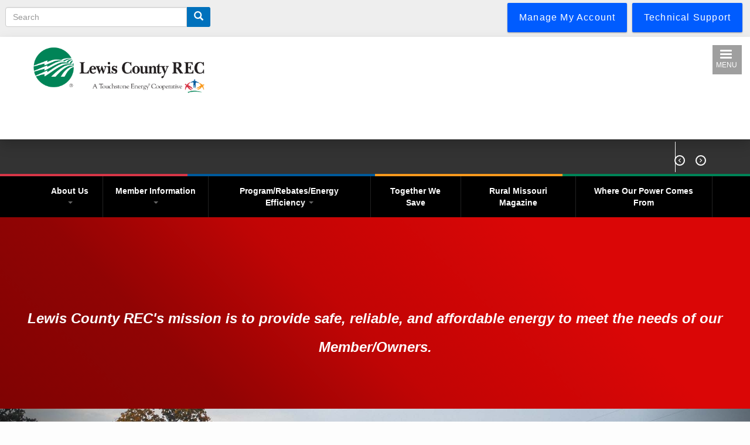

--- FILE ---
content_type: text/html; charset=UTF-8
request_url: https://lewiscountyrec.org/
body_size: 12617
content:

<!DOCTYPE html>
<html lang="en" dir="ltr" prefix="content: http://purl.org/rss/1.0/modules/content/  dc: http://purl.org/dc/terms/  foaf: http://xmlns.com/foaf/0.1/  og: http://ogp.me/ns#  rdfs: http://www.w3.org/2000/01/rdf-schema#  schema: http://schema.org/  sioc: http://rdfs.org/sioc/ns#  sioct: http://rdfs.org/sioc/types#  skos: http://www.w3.org/2004/02/skos/core#  xsd: http://www.w3.org/2001/XMLSchema# " class="no-js">
  <head>
    <meta charset="utf-8" />
<meta name="description" content="Lewis County REC’s mission is to provide safe, reliable, and affordable energy to meet the needs of our member/owner." />
<link rel="canonical" href="https://lewiscountyrec.org/" />
<link rel="shortlink" href="https://lewiscountyrec.org/" />
<meta name="MobileOptimized" content="width" />
<meta name="HandheldFriendly" content="true" />
<meta name="viewport" content="width=device-width, initial-scale=1.0" />
<script>var ct_check_js_val = '5bf88109443aa76f0f646a8dad08bffc';var drupal_ac_antibot_cookie_value = '57b3b4b87ef72ef6c885388b27f2f0ff7be479ab604f70bcf6ea96277a3a2397';var ct_use_cookies = 1;var ct_use_alt_cookies = 1;var ct_capture_buffer = 0;</script>
<style>:root { --footer-background: url(/themes/custom/cwbmodernized/images/squares-new_hot.png); }</style>
<meta http-equiv="x-ua-compatible" content="ie=edge" />
<link rel="icon" href="/themes/custom/cwbmodernized/favicon.ico" type="image/vnd.microsoft.icon" />

    <title>Home | Lewis County REC</title>
    <link rel="stylesheet" media="all" href="/sites/default/files/css/css_yVqmFMTh1-nyjP9W0QnFK4vBRQjRASCAKHOtAVze-xI.css" />
<link rel="stylesheet" media="all" href="//cdnjs.cloudflare.com/ajax/libs/font-awesome/6.6.0/css/all.min.css" />
<link rel="stylesheet" media="all" href="/sites/default/files/css/css_JEGwOLLjUXwZD4UkEYk3nEuJ1LJu_PssKAT-omXJn7c.css" />
<link rel="stylesheet" media="all" href="/modules/contrib/bootstrap_paragraphs/css/bootstrap-paragraphs-columns.min.css?sq51do" />
<link rel="stylesheet" media="all" href="/sites/default/files/css/css_94FmD58xLdY777_lWKkDuERHbqvROwcfNf2y6OdOR20.css" />
<link rel="stylesheet" media="all" href="https://fonts.googleapis.com/icon?family=Material+Icons" />
<link rel="stylesheet" media="all" href="/sites/default/files/css/css_rs47ny-1WQjCUVn5wAw2Hpf3oP0w6aRZfejoystFAAE.css" />
<link rel="stylesheet" media="all" href="https://cdnjs.cloudflare.com/ajax/libs/font-awesome/4.3.0/css/font-awesome.min.css" />
<link rel="stylesheet" media="all" href="/sites/default/files/css/css_nnx4V1oymteGlm8S4ruUYgRQoJkUePZYoh20oDxr81M.css" />
<link rel="stylesheet" media="all" href="//cdnjs.cloudflare.com/ajax/libs/animate.css/4.1.1/animate.min.css" />
<link rel="stylesheet" media="all" href="https://cdn.jsdelivr.net/npm/bootstrap@3.4.1/dist/css/bootstrap.min.css" integrity="sha256-bZLfwXAP04zRMK2BjiO8iu9pf4FbLqX6zitd+tIvLhE=" crossorigin="anonymous" />
<link rel="stylesheet" media="all" href="https://cdn.jsdelivr.net/npm/@unicorn-fail/drupal-bootstrap-styles@0.0.2/dist/3.4.0/8.x-3.x/drupal-bootstrap.min.css" integrity="sha512-tGFFYdzcicBwsd5EPO92iUIytu9UkQR3tLMbORL9sfi/WswiHkA1O3ri9yHW+5dXk18Rd+pluMeDBrPKSwNCvw==" crossorigin="anonymous" />
<link rel="stylesheet" media="all" href="/sites/default/files/css/css_8vZKcFL2un_oCfX4sf_ZRJTq3hksHUcDpRLkcE_Lni4.css" />
<link rel="stylesheet" media="all" href="/sites/default/files/css/css_meVdVWkgkGvYmLkR-Rfas4fwe8tKdP9T6TuJPcQE0ts.css" />

    
  </head>
  <body class="fontyourface path-frontpage front" id="top">
    <noscript><iframe src="https://www.googletagmanager.com/ns.html?id=GTM-KMLH4SZ" height="0" width="0" style="display:none;visibility:hidden;"></iframe></noscript>
    <div class="skiplinks">
      <a href="#main" class="skiplinks__link focusable">Skip to main content</a>
    </div>
    
      <div class="dialog-off-canvas-main-canvas" data-off-canvas-main-canvas>
    <div class="header_top-col_grid row">
  <div class="l-constrain--no-padding">
        <div class="row row-col">
      <div class="header-col_1 col-xs-12 col-sm-6">
                  <div class="header_top_left">
              <div class="region-header-top-left">
          <div class="search-block-form block block-search block-search-form-block" data-drupal-selector="search-block-form" id="block-searchform-2" role="search">
  
    
      <form action="/search/node" method="get" id="search-block-form" accept-charset="UTF-8">
  <div class="form-item js-form-item form-type-search js-form-type-search form-item-keys js-form-item-keys form-no-label form-group">
      <label for="edit-keys" class="control-label sr-only">Search</label>
  
  
  <div class="input-group"><input title="Enter the terms you wish to search for." data-drupal-selector="edit-keys" class="form-search form-control" placeholder="Search" type="search" id="edit-keys" name="keys" value="" size="15" maxlength="128" data-toggle="tooltip" /><span class="input-group-btn"><button type="submit" value="Search" class="button js-form-submit form-submit btn-primary btn icon-only"><span class="sr-only">Search</span><span class="icon glyphicon glyphicon-search" aria-hidden="true"></span></button></span></div>

  
  
  </div>
<div class="form-actions form-group js-form-wrapper form-wrapper" data-drupal-selector="edit-actions" id="edit-actions"></div>

</form>

  </div>

      </div>

          </div>
              </div>
      <div class="header-col_2 col-xs-12 col-sm-6">
                  <div class="header_top_right">
              <div class="region-header-top-right">
          <div id="block-toprightheadershortcuts" class="block block--top-right-header-shortcuts">
  
    
      <div class="block__content">
      
      <div><a class="btn btn-primary btn-cwb_button" href="https://billing.lewiscountyrec.coop/onlineportal" target="_blank" title="" style="background-color: rgb(0,92,255);">
                <span class="btn-title">Manage My Account</span>
    </a></div>
      <div><a class="btn btn-primary btn-cwb_button" href="mailto:webmaster@lewiscountyrec.coop" target="_blank" title="" style="background-color: rgb(0,92,255);">
                <span class="btn-title">Technical Support</span>
    </a></div>
  
    </div>
  </div>

      </div>

          </div>
              </div>
    </div>
  </div>
</div>

<div class="layout-container page-wrapper">
  <header class="header" role="banner">
                <div class="header-col_grid row">
      <div class="l-constrain--no-padding">
                                                                                <div class="header-col_1 col-xs-12 col-sm-4 col-md-4 col-lg-4 site-logo__grid ">
            <div class="region-header-col-1">
                <div class="site-logo__grid">
      <a class="site-logo" href="/" title="Home" rel="home">
        <img class="site-logo___image" src="/sites/default/files/Lewis%20Co%20REC%20logo.png" alt="Home" />
      </a>
    </div>
                            

      </div>

        </div>
        <div class="header-col_2 col-sm-7 col-lg-7">
          
        </div>
        <div class="header-col_3 col-xs-0 col-sm-1">
            <div class="region-header-col-3">
          <div id="block-responsivemenumobileicon" class="responsive-menu-toggle-wrapper responsive-menu-toggle block block--responsive-menu-mobile-icon">
  
    
      <div class="block__content">
      <div class="site-mobile__grid">
<a id="toggle-icon" class="toggle responsive-menu-toggle-icon" title="Menu" href="#off-canvas">
  <span class="icon"></span><span class="label">Menu</span>
</a>
</div>
    </div>
  </div>

      </div>

        </div>
      </div>
    </div>
  </header>

    <div class="region-midline">
          <div class="views-element-container block block-views block-views-blockalerts-cwb-alerts-ticker" id="block-views-block-alerts-cwb-alerts-ticker">
  
    
  <div class="ticker-content ticker-component">
      <div class="content">
      <div class="form-group"><div class="cwb-alerts--ticker view view--alerts view--display-cwb_alerts_ticker js-view-dom-id-648148a8c03db25c9f50d34470eebcf3b7afecfd878e9c9e8e58a10422c9687d">
  
    
      
      <div class="view__content">
      <div class="item-list">
  
  <ul class="list-none ticker-list">

          <li class="ticker-row alert-level-info hidden" id="ticker-item-1"><span class="alert-message" data-index="1"><p><strong>TO REPORT AN OUTAGE CALL: 888-454-4485 or<span><span> </span></span>573-215-4000</strong></p></span></li>
    
  </ul>

</div>

    </div>
  
          </div>
</div>

    </div>
    </div>
      <div class="ticker-pager ticker-component">
      <a class="ticker-pager-prev" title="Previous news item"><i class="material-icons circle-overlay">&#xe5cb;</i></a>
      <span class="ticker-count">
              </span>
      <a class="ticker-pager-next" title="Next news item"><i class="material-icons circle-overlay">&#xE315;</i></a>
    </div>
</div>

      </div>


  <div class="tsecolors">
    <div class="col-md-3 tsered"></div>
    <div class="col-md-3 tseblue"></div>
    <div class="col-md-3 tseorange"></div>
    <div class="col-md-3 tsegreen"></div>
</div>
    <div class="region-main-navigation">
          <div id="block-mainnavigation" class="block block--main-navigation">
  
    
      <div class="block__content">
      <div  class="tb-megamenu tb-megamenu-main" role="navigation" aria-label="Main navigation">
      <button data-target=".nav-collapse" data-toggle="collapse" class="btn btn-navbar tb-megamenu-button" type="button">
      <i class="fa fa-reorder"></i>
    </button>
    <div class="nav-collapse  always-show">
    <ul  class="tb-megamenu-nav nav level-0 items-6" role="list" >
        <li  class="tb-megamenu-item level-1 mega dropdown" data-id="menu_link_content:74c9c433-ebd1-4df4-b240-51e00daf65a5" data-level="1" data-type="menu_item" data-class="" data-xicon="" data-caption="" data-alignsub="" data-group="0" data-hidewcol="0" data-hidesub="0" data-label="" aria-level="1" >
      <a href="/about-us"  class="dropdown-toggle" aria-expanded="false">
          About Us
          <span class="caret"></span>
          </a>
  <div  class="tb-megamenu-submenu dropdown-menu mega-dropdown-menu nav-child" data-class="" data-width="" role="list">
  <div class="mega-dropdown-inner">
          <div  class="tb-megamenu-row row-fluid">
      <div  class="tb-megamenu-column span12 mega-col-nav" data-class="" data-width="12" data-hidewcol="0" id="tb-megamenu-column-1">
  <div class="tb-megamenu-column-inner mega-inner clearfix">
               <ul  class="tb-megamenu-subnav mega-nav level-1 items-7" role="list">
        <li  class="tb-megamenu-item level-2 mega" data-id="menu_link_content:59a2c97b-7b2c-431c-bf07-dda8cf1495cb" data-level="2" data-type="menu_item" data-class="" data-xicon="" data-caption="" data-alignsub="" data-group="0" data-hidewcol="0" data-hidesub="0" data-label="" aria-level="2" >
      <a href="/board-directors" >
          Board of Directors
          </a>
  
</li>

        <li  class="tb-megamenu-item level-2 mega" data-id="menu_link_content:afe7dcc4-9ed1-4cfa-b76e-c99e182f7505" data-level="2" data-type="menu_item" data-class="" data-xicon="" data-caption="" data-alignsub="" data-group="0" data-hidewcol="0" data-hidesub="0" data-label="" aria-level="2" >
      <a href="/job-opportunities" >
          Job Opportunities
          </a>
  
</li>

        <li  class="tb-megamenu-item level-2 mega" data-id="menu_link_content:aea35c43-6f8c-422c-ad32-82fb8a36897e" data-level="2" data-type="menu_item" data-class="" data-xicon="" data-caption="" data-alignsub="" data-group="0" data-hidewcol="0" data-hidesub="0" data-label="" aria-level="2" >
      <a href="/cooperative-principles" >
          Cooperative Principles
          </a>
  
</li>

        <li  class="tb-megamenu-item level-2 mega" data-id="menu_link_content:5b00d1bc-244d-4061-9ff2-be5b822268c1" data-level="2" data-type="menu_item" data-class="" data-xicon="" data-caption="" data-alignsub="" data-group="0" data-hidewcol="0" data-hidesub="0" data-label="" aria-level="2" >
      <a href="/annual-meeting" >
          Annual Meeting
          </a>
  
</li>

        <li  class="tb-megamenu-item level-2 mega" data-id="menu_link_content:f0783d31-bad1-4f1e-b781-c46bac015834" data-level="2" data-type="menu_item" data-class="" data-xicon="" data-caption="" data-alignsub="" data-group="0" data-hidewcol="0" data-hidesub="0" data-label="" aria-level="2" >
      <a href="/statement-non-discrimination" >
          Statement of Non-Discrimination
          </a>
  
</li>

        <li  class="tb-megamenu-item level-2 mega" data-id="menu_link_content:3290778f-c77f-48fb-90fd-1e2f7bf5790f" data-level="2" data-type="menu_item" data-class="" data-xicon="" data-caption="" data-alignsub="" data-group="0" data-hidewcol="0" data-hidesub="0" data-label="" aria-level="2" >
      <a href="/laws" >
          By-Laws
          </a>
  
</li>

        <li  class="tb-megamenu-item level-2 mega" data-id="menu_link_content:4f578d2d-a06e-4e55-b51f-0af29b37825f" data-level="2" data-type="menu_item" data-class="" data-xicon="" data-caption="" data-alignsub="" data-group="0" data-hidewcol="0" data-hidesub="0" data-label="" aria-level="2" >
      <a href="/most-recent-approved-board-minutes" >
          Board Minutes
          </a>
  
</li>

  </ul>

      </div>
</div>

  </div>

      </div>
</div>

</li>

        <li  class="tb-megamenu-item level-1 mega dropdown" data-id="menu_link_content:3a4cba67-e058-4515-a2b3-30928cb5b064" data-level="1" data-type="menu_item" data-class="" data-xicon="" data-caption="" data-alignsub="" data-group="0" data-hidewcol="0" data-hidesub="0" data-label="" aria-level="1" >
      <a href="/member-information"  class="dropdown-toggle" aria-expanded="false">
          Member Information
          <span class="caret"></span>
          </a>
  <div  class="tb-megamenu-submenu dropdown-menu mega-dropdown-menu nav-child" data-class="" data-width="" role="list">
  <div class="mega-dropdown-inner">
          <div  class="tb-megamenu-row row-fluid">
      <div  class="tb-megamenu-column span12 mega-col-nav" data-class="" data-width="12" data-hidewcol="0" id="tb-megamenu-column-2">
  <div class="tb-megamenu-column-inner mega-inner clearfix">
               <ul  class="tb-megamenu-subnav mega-nav level-1 items-6" role="list">
        <li  class="tb-megamenu-item level-2 mega dropdown-submenu" data-id="menu_link_content:aa6f9d30-0622-45c1-8ee7-5d620fb131d6" data-level="2" data-type="menu_item" data-class="" data-xicon="" data-caption="" data-alignsub="" data-group="0" data-hidewcol="0" data-hidesub="0" data-label="" aria-level="2" >
      <a href="/membership-application"  class="dropdown-toggle" aria-expanded="false">
          Membership Application
          <span class="caret"></span>
          </a>
  <div  class="tb-megamenu-submenu dropdown-menu mega-dropdown-menu nav-child" data-class="" data-width="" role="list">
  <div class="mega-dropdown-inner">
          <div  class="tb-megamenu-row row-fluid">
      <div  class="tb-megamenu-column span12 mega-col-nav" data-class="" data-width="12" data-hidewcol="0" id="tb-megamenu-column-3">
  <div class="tb-megamenu-column-inner mega-inner clearfix">
               <ul  class="tb-megamenu-subnav mega-nav level-2 items-1" role="list">
        <li  class="tb-megamenu-item level-3 mega" data-id="menu_link_content:201c09c0-c22f-41de-804a-683721039aa6" data-level="3" data-type="menu_item" data-class="" data-xicon="" data-caption="" data-alignsub="" data-group="0" data-hidewcol="0" data-hidesub="0" data-label="" aria-level="3" >
      <a href="/mo-form-149-farmers" >
          MO Form 149 For Farmers
          </a>
  
</li>

  </ul>

      </div>
</div>

  </div>

      </div>
</div>

</li>

        <li  class="tb-megamenu-item level-2 mega" data-id="menu_link_content:7d052e12-ffa4-4736-8ace-c744498058d9" data-level="2" data-type="menu_item" data-class="" data-xicon="" data-caption="" data-alignsub="" data-group="0" data-hidewcol="0" data-hidesub="0" data-label="" aria-level="2" >
      <a href="/levelized-billing" >
          Levelized Billing
          </a>
  
</li>

        <li  class="tb-megamenu-item level-2 mega" data-id="menu_link_content:e3ddd6ed-5a96-46b7-bd06-49e1f5c3be63" data-level="2" data-type="menu_item" data-class="" data-xicon="" data-caption="" data-alignsub="" data-group="0" data-hidewcol="0" data-hidesub="0" data-label="" aria-level="2" >
      <a href="/capital-credits" >
          Capital Credits
          </a>
  
</li>

        <li  class="tb-megamenu-item level-2 mega" data-id="menu_link_content:780ec30e-5392-42a4-aa5b-5a6d2744a29d" data-level="2" data-type="menu_item" data-class="" data-xicon="" data-caption="" data-alignsub="" data-group="0" data-hidewcol="0" data-hidesub="0" data-label="" aria-level="2" >
      <a href="/rates" >
          Rates
          </a>
  
</li>

        <li  class="tb-megamenu-item level-2 mega" data-id="menu_link_content:03fbe54b-a831-4c23-b943-df839e77d2c0" data-level="2" data-type="menu_item" data-class="" data-xicon="" data-caption="" data-alignsub="" data-group="0" data-hidewcol="0" data-hidesub="0" data-label="" aria-level="2" >
      <a href="/payment-options" >
          Payment Options
          </a>
  
</li>

        <li  class="tb-megamenu-item level-2 mega" data-id="menu_link_content:98bd8f83-c364-493c-94aa-d72f9c29bc05" data-level="2" data-type="menu_item" data-class="" data-xicon="" data-caption="" data-alignsub="" data-group="0" data-hidewcol="0" data-hidesub="0" data-label="" aria-level="2" >
      <a href="/renewable-energynet-metering" >
          Renewable Energy/Net Metering
          </a>
  
</li>

  </ul>

      </div>
</div>

  </div>

      </div>
</div>

</li>

        <li  class="tb-megamenu-item level-1 mega dropdown" data-id="menu_link_content:e0fbe331-c822-4bda-861e-61fe939ab3fe" data-level="1" data-type="menu_item" data-class="" data-xicon="" data-caption="" data-alignsub="" data-group="0" data-hidewcol="0" data-hidesub="0" data-label="" aria-level="1" >
      <a href="/program-rebates"  class="dropdown-toggle" aria-expanded="false">
          Program/Rebates/Energy Efficiency
          <span class="caret"></span>
          </a>
  <div  class="tb-megamenu-submenu dropdown-menu mega-dropdown-menu nav-child" data-class="" data-width="" role="list">
  <div class="mega-dropdown-inner">
          <div  class="tb-megamenu-row row-fluid">
      <div  class="tb-megamenu-column span12 mega-col-nav" data-class="" data-width="12" data-hidewcol="0" id="tb-megamenu-column-4">
  <div class="tb-megamenu-column-inner mega-inner clearfix">
               <ul  class="tb-megamenu-subnav mega-nav level-1 items-8" role="list">
        <li  class="tb-megamenu-item level-2 mega" data-id="menu_link_content:dc9da973-2fb0-4567-9939-de1aa55b0ac8" data-level="2" data-type="menu_item" data-class="" data-xicon="" data-caption="" data-alignsub="" data-group="0" data-hidewcol="0" data-hidesub="0" data-label="" aria-level="2" >
      <a href="/water-heater-rebate" >
          Water Heater Rebate Form
          </a>
  
</li>

        <li  class="tb-megamenu-item level-2 mega" data-id="menu_link_content:0f0c349b-a1ba-4460-9d6c-fcf482dba199" data-level="2" data-type="menu_item" data-class="" data-xicon="" data-caption="" data-alignsub="" data-group="0" data-hidewcol="0" data-hidesub="0" data-label="" aria-level="2" >
      <a href="/air-source-heat-pump-rebate-form" >
          Air Source Heat Pump Rebate Form
          </a>
  
</li>

        <li  class="tb-megamenu-item level-2 mega" data-id="menu_link_content:f389f0d5-a24f-485f-a1f5-d0927a8cedcc" data-level="2" data-type="menu_item" data-class="" data-xicon="" data-caption="" data-alignsub="" data-group="0" data-hidewcol="0" data-hidesub="0" data-label="" aria-level="2" >
      <a href="/dual-fuel-heat-pump-rebate-form" >
          Dual Fuel Heat Pump Rebate Form
          </a>
  
</li>

        <li  class="tb-megamenu-item level-2 mega" data-id="menu_link_content:46504aee-b3c2-4a32-8f45-ea2a4cfa68e8" data-level="2" data-type="menu_item" data-class="" data-xicon="" data-caption="" data-alignsub="" data-group="0" data-hidewcol="0" data-hidesub="0" data-label="" aria-level="2" >
      <a href="/scholarship-information" >
          Scholarship Program
          </a>
  
</li>

        <li  class="tb-megamenu-item level-2 mega" data-id="menu_link_content:5c201851-c44d-4c18-aa72-f5a3062c93ae" data-level="2" data-type="menu_item" data-class="" data-xicon="" data-caption="" data-alignsub="" data-group="0" data-hidewcol="0" data-hidesub="0" data-label="" aria-level="2" >
      <a href="/energy-efficiency" >
          Energy Efficiency
          </a>
  
</li>

        <li  class="tb-megamenu-item level-2 mega" data-id="menu_link_content:b39e3769-bd84-4938-b0fc-040f5e5c612d" data-level="2" data-type="menu_item" data-class="" data-xicon="" data-caption="" data-alignsub="" data-group="0" data-hidewcol="0" data-hidesub="0" data-label="" aria-level="2" >
      <a href="/safety" >
          Safety
          </a>
  
</li>

        <li  class="tb-megamenu-item level-2 mega" data-id="menu_link_content:a8713113-9c31-4a86-85b8-1eaf24cb35ac" data-level="2" data-type="menu_item" data-class="" data-xicon="" data-caption="" data-alignsub="" data-group="0" data-hidewcol="0" data-hidesub="0" data-label="" aria-level="2" >
      <a href="/youth-program" >
          Youth Program
          </a>
  
</li>

        <li  class="tb-megamenu-item level-2 mega" data-id="menu_link_content:19d3d001-4da6-4fc3-b9e1-9a764536b22e" data-level="2" data-type="menu_item" data-class="" data-xicon="" data-caption="" data-alignsub="" data-group="0" data-hidewcol="0" data-hidesub="0" data-label="" aria-level="2" >
      <a href="/ground-source-heat-pump-rebate" >
          Ground Source Heat Pump Rebate
          </a>
  
</li>

  </ul>

      </div>
</div>

  </div>

      </div>
</div>

</li>

        <li  class="tb-megamenu-item level-1 mega" data-id="menu_link_content:46e6f6e1-4bdf-4c3f-8682-5f14e47ed178" data-level="1" data-type="menu_item" data-class="" data-xicon="" data-caption="" data-alignsub="" data-group="0" data-hidewcol="0" data-hidesub="0" data-label="" aria-level="1" >
      <a href="/together-we-save" >
          Together We Save
          </a>
  
</li>

        <li  class="tb-megamenu-item level-1 mega" data-id="menu_link_content:8aab7890-a275-499e-b6c9-2d5d7abe8b07" data-level="1" data-type="menu_item" data-class="" data-xicon="" data-caption="" data-alignsub="" data-group="0" data-hidewcol="0" data-hidesub="0" data-label="" aria-level="1" >
      <a href="http://ruralmissouri.coop/" >
          Rural Missouri Magazine
          </a>
  
</li>

        <li  class="tb-megamenu-item level-1 mega" data-id="menu_link_content:ae9f2716-9ff2-47cd-86b2-67073a531b35" data-level="1" data-type="menu_item" data-class="" data-xicon="" data-caption="" data-alignsub="" data-group="0" data-hidewcol="0" data-hidesub="0" data-label="" aria-level="1" >
      <a href="/where-our-power-comes" >
          Where Our Power Comes From
          </a>
  
</li>

  </ul>

      </div>
  </div>

    </div>
  </div>

      </div>


    <div class="region-page-title">
            



      </div>


  <main id="main" class="main" role="main" tabindex="-1">

    <div id="wrapper">
      <div class="l-constrain--no-padding">
        <div class="l-sidebars">
                                          <div class="l-sidebars__main">
                              <div class="region-content">
          <div data-drupal-messages-fallback class="hidden"></div>  <div class="layout layout--threecol-33-34-33">
          <div  class="layout__region layout__region--top">
        <div class="block-region-top"><div class="block block--welcome---full-paragraph">
  
    
      <div class="block__content">
      
  <div class="field--label sr-only">full width paragraph</div>
      <div>
<div class="full-paragraph" style="background-color: rgb(242,7,7);">
    <div class="full-paragraph__content">
                    <h1 class="full-paragraph__text"><p align="center" style="text-align:center; margin:0in 0in 8pt"> </p>

<p class="text-align-center" style="margin: 0in;"><font face="Calibri, sans-serif"><span style="font-size: 24px;"><b><i>Lewis County REC's mission is to provide safe, reliable, and affordable energy to meet the needs of our Member/Owners.</i></b></span></font></p>
</h1>
            </div>
</div>
</div>
  
    </div>
  </div>
<div class="block block--electric-vehicle-and-hq-homepage-banner---slideshow">
  
    
      <div class="block__content">
      
      <div>


    
    
    

  
  


<div class="paragraph paragraph--type--slideshow-captioned paragraph--view-mode--default carousel slide paragraph--width--full paragraph--color paragraph--color--rgba-black-light" id="myCarousel-94" data-interval="5000" data-ride="carousel">
  <ol class="carousel-indicators">
          <li class="active" data-slide-to="0" data-target="#myCarousel-94"></li>
          <li class="" data-slide-to="1" data-target="#myCarousel-94"></li>
          <li class="" data-slide-to="2" data-target="#myCarousel-94"></li>
          <li class="" data-slide-to="3" data-target="#myCarousel-94"></li>
      </ol>
  <div class="carousel-inner" role="listbox">
          <div class="paragraph--layout-slideshow__slide-1 item carousel-item active">


        


    

<div class="paragraph paragraph--type--slideshow-image paragraph--view-mode--default paragraph--width--full">
    <div class="paragraph__column">
                    <div class="carousel-item">
                
        <img loading="lazy" src="/sites/default/files/2021-10/1920x600%20rural%20co-op%20lines%20unsplash.jpg" width="1920" height="600" alt="rural co-op lines" typeof="foaf:Image" class="img-responsive" />


  
            </div>
            <div class="carousel-caption">
                <h2></h2>
                <p></p>
                                    <div class="hero-bg-image__call-to-action">    <a href="https://billing.lewiscountyrec.coop/onlineportal" class="button" title="Click to be directed to the online payment portal" target="_self">Pay My Bill</a>
    <a href="/contact-us" class="button" title="Click to contact us" target="_self">Contact Us</a>
</div>
                            </div>
                </div>
</div></div>
          <div class="paragraph--layout-slideshow__slide-2 item carousel-item">


        
        

    
    
<div class="paragraph paragraph--type--slideshow-image paragraph--view-mode--default paragraph--width--full paragraph--color--transparent">
    <div class="paragraph__column">
                    <div class="carousel-item">
                
        <img loading="lazy" src="/sites/default/files/2019-12/ev%20car%20lewis%20county%20rec.jpg" width="1920" height="600" alt="Lewis County REC Electric Vehicle" typeof="foaf:Image" class="img-responsive" />


  
            </div>
            <div class="carousel-caption">
                <h2></h2>
                <p>There&#039;s something for everyone.</p>
                                    <div class="hero-bg-image__call-to-action">    <a href="/contact-us" class="button" title="Click to contact us" target="_blank">Contact Us</a>
    <a href="https://billing.lewiscountyrec.coop/onlineportal" class="button" title="Click to be directed to the online payment portal" target="_blank">Pay My Bill</a>
</div>
                            </div>
                </div>
</div></div>
          <div class="paragraph--layout-slideshow__slide-3 item carousel-item">


        
        

    
    
<div class="paragraph paragraph--type--slideshow-image paragraph--view-mode--default paragraph--width--full paragraph--color--transparent">
    <div class="paragraph__column">
                    <div class="carousel-item">
                
        <img loading="lazy" src="/sites/default/files/2019-12/lewis%20county%20rec%20building.jpg" width="1920" height="600" alt="Lewis County REC Headquarters" typeof="foaf:Image" class="img-responsive" />


  
            </div>
            <div class="carousel-caption">
                <h2></h2>
                <p></p>
                                    <div class="hero-bg-image__call-to-action">    <a href="https://billing.lewiscountyrec.coop/onlineportal" class="button" title="Click to be directed to the online payment portal" target="_blank">Pay My Bill</a>
</div>
                            </div>
                </div>
</div></div>
          <div class="paragraph--layout-slideshow__slide-4 item carousel-item">


        


    

<div class="paragraph paragraph--type--slideshow-image paragraph--view-mode--default paragraph--width--full">
    <div class="paragraph__column">
                    <div class="carousel-item">
                
        <img loading="lazy" src="/sites/default/files/2021-04/school%20bus%20picture%20darker.jpg" width="1920" height="600" alt="Electric Bus" typeof="foaf:Image" class="img-responsive" />


  
            </div>
            <div class="carousel-caption">
                <h2>Introducing Electric Buses </h2>
                <p>There&#039;s something for everyone</p>
                                    <div class="hero-bg-image__call-to-action">    <a href="/contact-us" class="button" title="Click to Contact Us" target="_blank">Contact Us</a>
    <a href="https://billing.lewiscountyrec.coop/onlineportal" class="button" title="Click to be directed to the online payment portal" target="_blank">Pay My Bill</a>
</div>
                            </div>
                </div>
</div></div>
      </div>
  <a class="left carousel-control" href="#myCarousel-94" role="button" data-slide="prev">
    <span class="glyphicon glyphicon-chevron-left" aria-hidden="true"></span>
    <span class="sr-only">Previous</span>
  </a>
  <a class="right carousel-control" href="#myCarousel-94" role="button" data-slide="next">
    <span class="glyphicon glyphicon-chevron-right" aria-hidden="true"></span>
    <span class="sr-only">Next</span>
  </a>
</div>
</div>
  
    </div>
  </div>
<div class="block block--pdf-embed---spacer">
  
    
      <div class="block__content">
      
      <style type="text/css">
<!--/*--><![CDATA[/* ><!--*/
.gdoc-field {
    margin-top: 2rem;
}

/*--><!]]>*/
</style><p> </p>

  
    </div>
  </div>
</div>
      </div>
    
          <div  class="layout__region layout__region--first">
        <div class="block-region-first"><div class="block block--monthly-rm-pages-pdf---document-embed">
  
    
      <div class="block__content">
      
      <div>







<div class="paragraph paragraph--type--document-embed paragraph--view-mode--default paragraph--id--125">
  <div class="paragraph__column">
        
      <div class = 'pdf-reader'>
        <div class = "pdf-reader-embed">
        <object id="pdf_reader" data= "https://lewiscountyrec.org/sites/default/files/documents/Lewis_001_v23_Nov25.pdf#view=Fit&amp;toolbar=1" type = "application/pdf" width= "500" height= "600">
            <embed src="https://lewiscountyrec.org/sites/default/files/documents/Lewis_001_v23_Nov25.pdf#view=Fit&amp;toolbar=1" width= "500 " height= "600" type="application/pdf"><p>  </p>
            </embed>
        </object>
    </div>
            <div class ="download-pdf link-pdf">
            <a href = "https://lewiscountyrec.org/sites/default/files/documents/Lewis_001_v23_Nov25.pdf" download>Click here to download</a>
        </div>
    </div>







  
  </div>
</div>
</div>
  
    </div>
  </div>
</div>
      </div>
    
          <div  class="layout__region layout__region--second">
        <div class="block-region-second"><div class="block block--homepage-map">
  
    
      <div class="block__content">
      
      <div>

  

    


  

<div class="paragraph paragraph--type--bp-columns paragraph--view-mode--default paragraph--id--86 paragraph--width--full">
  <div class="paragraph__column">
        <div class="paragraph--type--bp-columns__1col">
    <div>







<div class="paragraph paragraph--type--bp-simple paragraph--view-mode--default paragraph--id--85">
  <div class="paragraph__column">
        
      <p class="text-align-center"> </p>

<h1 class="text-align-center"><a href="https://outages.amec.org/outages/maps"><strong><em>View Missouri Outages Here</em></strong></a></h1>
<img alt="stephen-monroe-yg8Cz-i5U30-unsplash.jpg" data-entity-type="image" data-entity-uuid="0" height="860" src="/sites/lcrec/files/stephen-monroe-yg8Cz-i5U30-unsplash.jpg" width="1290" class="align-center" />
  
  </div>
</div>
</div>
  </div>
  </div>
</div>
</div>
  
    </div>
  </div>
<div class="block block--explore-our-podcast-">
  
      <h2 class="block__title">Explore Our Podcast! </h2>
    
      <div class="block__content">
      
      <a aria-label="" data-entity-substitution="" data-entity-type="" data-entity-uuid="" href="/co-op-talk" id="" rel="" target="" title=""><img alt="co-op talk podcast information" data-entity-type="file" data-entity-uuid="fd063293-3f65-4381-a3a7-682065da8c6e" src="/sites/default/files/images/Coop%20Talk-3.png" class="align-center" width="1280" height="720" loading="lazy" /></a>
  
    </div>
  </div>
</div>
      </div>
    
          <div  class="layout__region layout__region--third">
        <div class="block-region-third"><div class="block block--es-social-media---basic-block">
  
    
      <div class="block__content">
      
      <p class="text-align-center"><a class="button" href="http://energizingsafety.coop" target="_blank">Visit Energizing Safety</a></p>

<p class="text-align-center"><iframe allow="encrypted-media" allowtransparency="true" frameborder="0" height="500" scrolling="no" src="https://www.facebook.com/plugins/page.php?href=https%3A%2F%2Fwww.facebook.com%2Fenergizingsafety&amp;tabs=timeline&amp;width=500&amp;height=500&amp;small_header=false&amp;adapt_container_width=true&amp;hide_cover=false&amp;show_facepile=true&amp;appId" style="border:none;overflow:hidden" width="500"></iframe></p>

  
    </div>
  </div>
</div>
      </div>
    
      </div>

      </div>

            </div>
          
          
                  </div>
      </div>
    </div>
  </main>

  <div class="footer-back_to_top l-constrain--no-padding">
    <span class="footer-back_to_top__strip"><a href="#top" onclick="scrollToTop();return false">Back to Top</a></span>
</div>
  <footer class="footer l-constrain--no-padding" role="contentinfo">
        <div class="footer-col_grid row">
      <div class="l-constrain">
        <div class=" col-xs-6 col-md-3">
            <div class="region-footer-col-1">
          <nav role="navigation" aria-labelledby="block-cwbmodernized-footer-label">
    
  <h2 id="block-cwbmodernized-footer-label">Quick Links</h2>
  

      
                <ul class="nav nav-pills nav-stacked nav--footer"><li class="nav__item active"><a href="/home" class="nav__link active is-active" data-drupal-link-system-path="home">Home</a></li><li class="nav__item"><a href="/about-us" class="nav__link" data-drupal-link-system-path="node/1">About Us</a></li><li class="nav__item"><a href="/member-information" class="nav__link" data-drupal-link-system-path="node/16">Member Information</a></li><li class="nav__item"><a href="/program-rebates" class="nav__link" data-drupal-link-system-path="node/11">Program/Rebates</a></li><li class="nav__item"><a href="/privacy-policy" class="nav__link" data-drupal-link-system-path="node/8">Privacy Statement</a></li><li class="nav__item"><a href="/statement-non-discrimination" class="nav__link" data-drupal-link-system-path="node/26">Statement of Non-Discrimination</a></li><li class="nav__item"><a href="/terms-use" class="nav__link" data-drupal-link-system-path="node/27">Terms of Use</a></li></ul>    


  </nav>

      </div>

        </div>
        <div class=" col-xs-6 col-md-3">
            <div class="region-footer-col-2">
          <div id="block-address" class="block block--address">
  
      <h2 class="block__title">Address</h2>
    
      <div class="block__content">
      
      <h3>18256 State Hwy 16<br />
PO Box 68<br />
Lewistown, MO 63452</h3>

  
    </div>
  </div>

      </div>

        </div>
        <div class=" col-xs-6 col-md-3">
            <div class="region-footer-col-3">
          <div id="block-ruralmissouri" class="block block--rural-missouri">
  
    
      <div class="block__content">
      
      <p><a href="http://ruralmissouri.coop/" target="_blank"><img alt="morural_footer.jpg" height="67" src="/sites/lcrec/files/morural_footer.jpg" width="190" /></a></p>

  
    </div>
  </div>
<div id="block-togetherwesave" class="block block--together-we-save">
  
    
      <div class="block__content">
      
      <p><a href="https://www.touchstoneenergy.com/together-we-save/overview/" target="_blank"><img alt="block1_1.png" height="67" src="/sites/lcrec/files/block1_1.png" width="190" /></a></p>

  
    </div>
  </div>

      </div>

        </div>
        <div class=" col-xs-6 col-md-3">
            <div class="region-footer-col-4">
          <div id="block-socialmedialinks" class="block-social-media-links block block--follow-us-online">
  
      <h2 class="block__title">Follow Us Online</h2>
    
      <div class="block__content">
      

<ul class="social-media-links--platforms platforms inline horizontal">
      <li>
      <a class="social-media-link-icon--facebook" href="https://www.facebook.com/lewiscountyrec"  >
        <span class='fab fa-facebook fa-2x'></span>
      </a>

          </li>
  </ul>

    </div>
  </div>

      </div>

        </div>
      </div>
    </div>
        <div class="footer-copyright">
    <div class="l-constrain">
        <div class="tse_powered">
                        <button type="button" class="btn btn-sm btn-primary tse_powered-btn" rel="popover" data-toggle="popover" title="Touchstone Energy Cooperatives" data-placement="top" data-content="Touchstone Energy® Cooperatives is a national network of electric cooperatives across 46 states that provides resources and leverages partnerships to help member cooperatives and their employees better engage and serve their members. By working together, Touchstone Energy cooperatives stand as a source of power and information to their 32 million member-owners every day." rel="popover">
                <img src="/themes/custom/cwbmodernized/images/national_brand_horizontal_1color.png" />
            </button>
            <div class="tse_coopinfo">
                <p class="footer-copydate">©2025 Lewis County REC. <span class="tse_coopinfo-slogan">All Rights Reserved</span></p>
            </div>
        </div>
    </div>
</div>  </footer>
</div>
  </div>

    <div class="off-canvas-wrapper"><div id="off-canvas">
              <ul>
                    <li class="menu-item--_4c9c433-ebd1-4df4-b240-51e00daf65a5 menu-name--main">
        <a href="/about-us" data-drupal-link-system-path="node/1">About Us</a>
                                <ul>
                    <li class="menu-item--_9a2c97b-7b2c-431c-bf07-dda8cf1495cb menu-name--main">
        <a href="/board-directors" data-drupal-link-system-path="node/17">Board of Directors</a>
              </li>
                <li class="menu-item--afe7dcc4-9ed1-4cfa-b76e-c99e182f7505 menu-name--main">
        <a href="/job-opportunities" data-drupal-link-system-path="node/23">Job Opportunities</a>
              </li>
                <li class="menu-item--aea35c43-6f8c-422c-ad32-82fb8a36897e menu-name--main">
        <a href="/cooperative-principles" data-drupal-link-system-path="node/24">Cooperative Principles</a>
              </li>
                <li class="menu-item--_b00d1bc-244d-4061-9ff2-be5b822268c1 menu-name--main">
        <a href="/annual-meeting" data-drupal-link-system-path="node/25">Annual Meeting</a>
              </li>
                <li class="menu-item--f0783d31-bad1-4f1e-b781-c46bac015834 menu-name--main">
        <a href="/statement-non-discrimination" data-drupal-link-system-path="node/26">Statement of Non-Discrimination</a>
              </li>
                <li class="menu-item--_290778f-c77f-48fb-90fd-1e2f7bf5790f menu-name--main">
        <a href="/laws" data-drupal-link-system-path="node/30">By-Laws</a>
              </li>
                <li class="menu-item--_f578d2d-a06e-4e55-b51f-0af29b37825f menu-name--main">
        <a href="/most-recent-approved-board-minutes" data-drupal-link-system-path="node/38">Board Minutes</a>
              </li>
        </ul>
  
              </li>
                <li class="menu-item--_a4cba67-e058-4515-a2b3-30928cb5b064 menu-name--main">
        <a href="/member-information" data-drupal-link-system-path="node/16">Member Information</a>
                                <ul>
                    <li class="menu-item--aa6f9d30-0622-45c1-8ee7-5d620fb131d6 menu-name--main">
        <a href="/membership-application" data-drupal-link-system-path="node/15">Membership Application</a>
                                <ul>
                    <li class="menu-item--_01c09c0-c22f-41de-804a-683721039aa6 menu-name--main">
        <a href="/mo-form-149-farmers" data-drupal-link-system-path="node/46">MO Form 149 For Farmers</a>
              </li>
        </ul>
  
              </li>
                <li class="menu-item--_d052e12-ffa4-4736-8ace-c744498058d9 menu-name--main">
        <a href="/levelized-billing" data-drupal-link-system-path="node/18">Levelized Billing</a>
              </li>
                <li class="menu-item--e3ddd6ed-5a96-46b7-bd06-49e1f5c3be63 menu-name--main">
        <a href="/capital-credits" data-drupal-link-system-path="node/19">Capital Credits</a>
              </li>
                <li class="menu-item--_80ec30e-5392-42a4-aa5b-5a6d2744a29d menu-name--main">
        <a href="/rates" data-drupal-link-system-path="node/20">Rates</a>
              </li>
                <li class="menu-item--_3fbe54b-a831-4c23-b943-df839e77d2c0 menu-name--main">
        <a href="/payment-options" data-drupal-link-system-path="node/21">Payment Options</a>
              </li>
                <li class="menu-item--_8bd8f83-c364-493c-94aa-d72f9c29bc05 menu-name--main">
        <a href="/renewable-energynet-metering" data-drupal-link-system-path="node/28">Renewable Energy/Net Metering</a>
              </li>
        </ul>
  
              </li>
                <li class="menu-item--e0fbe331-c822-4bda-861e-61fe939ab3fe menu-name--main">
        <a href="/program-rebates" data-drupal-link-system-path="node/11">Program/Rebates/Energy Efficiency</a>
                                <ul>
                    <li class="menu-item--dc9da973-2fb0-4567-9939-de1aa55b0ac8 menu-name--main">
        <a href="/water-heater-rebate" data-drupal-link-system-path="node/12">Water Heater Rebate Form</a>
              </li>
                <li class="menu-item--_f0c349b-a1ba-4460-9d6c-fcf482dba199 menu-name--main">
        <a href="/air-source-heat-pump-rebate-form" data-drupal-link-system-path="node/36">Air Source Heat Pump Rebate Form</a>
              </li>
                <li class="menu-item--f389f0d5-a24f-485f-a1f5-d0927a8cedcc menu-name--main">
        <a href="/dual-fuel-heat-pump-rebate-form" data-drupal-link-system-path="node/35">Dual Fuel Heat Pump Rebate Form</a>
              </li>
                <li class="menu-item--_6504aee-b3c2-4a32-8f45-ea2a4cfa68e8 menu-name--main">
        <a href="/scholarship-information" data-drupal-link-system-path="node/13">Scholarship Program</a>
              </li>
                <li class="menu-item--_c201851-c44d-4c18-aa72-f5a3062c93ae menu-name--main">
        <a href="/energy-efficiency" data-drupal-link-system-path="node/32">Energy Efficiency</a>
              </li>
                <li class="menu-item--b39e3769-bd84-4938-b0fc-040f5e5c612d menu-name--main">
        <a href="/safety" data-drupal-link-system-path="node/31">Safety</a>
              </li>
                <li class="menu-item--a8713113-9c31-4a86-85b8-1eaf24cb35ac menu-name--main">
        <a href="/youth-program" data-drupal-link-system-path="node/14">Youth Program</a>
              </li>
                <li class="menu-item--_9d3d001-4da6-4fc3-b9e1-9a764536b22e menu-name--main">
        <a href="/ground-source-heat-pump-rebate" data-drupal-link-system-path="node/37">Ground Source Heat Pump Rebate</a>
              </li>
        </ul>
  
              </li>
                <li class="menu-item--_6e6f6e1-4bdf-4c3f-8682-5f14e47ed178 menu-name--main">
        <a href="/together-we-save" data-drupal-link-system-path="node/4">Together We Save</a>
              </li>
                <li class="menu-item--_aab7890-a275-499e-b6c9-2d5d7abe8b07 menu-name--main">
        <a href="http://ruralmissouri.coop/">Rural Missouri Magazine</a>
              </li>
                <li class="menu-item--ae9f2716-9ff2-47cd-86b2-67073a531b35 menu-name--main">
        <a href="/where-our-power-comes" data-drupal-link-system-path="node/33">Where Our Power Comes From</a>
              </li>
        </ul>
  

</div></div>
    <script type="application/json" data-drupal-selector="drupal-settings-json">{"path":{"baseUrl":"\/","scriptPath":null,"pathPrefix":"","currentPath":"home","currentPathIsAdmin":false,"isFront":true,"currentLanguage":"en"},"pluralDelimiter":"\u0003","suppressDeprecationErrors":true,"ajaxPageState":{"libraries":"asset_injector\/css.general_rules,bootstrap\/popover,bootstrap\/theme,bootstrap\/tooltip,bootstrap_paragraphs\/bootstrap-paragraphs,bootstrap_paragraphs\/bp-columns,cleantalk\/apbct-public,cwb_accessibe\/accessibe_widget,cwb_alerts\/block.ticker,cwbmodernized\/color-module,cwbmodernized\/global,extlink\/drupal.extlink,google_tag\/gtag,google_tag\/gtag.ajax,layout_discovery\/threecol_33_34_33,paragraphs\/drupal.paragraphs.unpublished,pdf_reader\/colorbox,pdf_reader\/download-link-css,responsive_menu\/responsive_menu.breakpoint,responsive_menu\/responsive_menu.config,social_media_links\/fontawesome.component,social_media_links\/social_media_links.theme,system\/base,tb_megamenu\/theme.tb_megamenu,type_style\/material,views\/views.module,webform_bootstrap\/webform_bootstrap","theme":"cwbmodernized","theme_token":null},"ajaxTrustedUrl":{"\/search\/node":true},"gtag":{"tagId":"G-V93Y2DJYBC","consentMode":false,"otherIds":["G-1C27KHSEQB"],"events":[],"additionalConfigInfo":[]},"responsive_menu":{"position":"right","theme":"theme-dark","pagedim":"pagedim","modifyViewport":true,"use_bootstrap":false,"breakpoint":"(min-width: 1024px)","drag":false},"accessibe_widget":{"widget":{"leadColor":"#005a9c","language":"en","position":"right","statementLink":"","footerHtml":"\u003Cdiv\u003E\u003Ca href=\u0022https:\/\/www.coopwebbuilder3.com\u0022 rel=\u0022 noopener\u0022 target=\u0022_blank\u0022\u003EPowered by Touchstone Energy\u00ae Co-op Web Builder\u003C\/a\u003E\u003C\/div\u003E\n","triggerColor":"#005a9c","hideTrigger":false,"triggerSize":"big","triggerRadius":"50%","triggerPositionX":"right","triggerOffsetX":20,"triggerPositionY":"center","triggerOffsetY":20,"triggerIcon":"people","hideMobile":false,"mobile":{"triggerSize":"medium","triggerRadius":"50%","triggerPositionX":"right","triggerOffsetX":10,"triggerPositionY":"center","triggerOffsetY":0},"disableBgProcess":false},"debug":false},"data":{"extlink":{"extTarget":true,"extTargetNoOverride":false,"extNofollow":false,"extNoreferrer":false,"extFollowNoOverride":false,"extClass":"0","extLabel":"(link is external)","extImgClass":false,"extSubdomains":false,"extExclude":"","extInclude":"(.*?\\.pdf|.*?\\.doc)","extCssExclude":"","extCssExplicit":"","extAlert":false,"extAlertText":"This link will take you to an external web site. We are not responsible for their content.","mailtoClass":"0","mailtoLabel":"(link sends email)","extUseFontAwesome":false,"extIconPlacement":"append","extFaLinkClasses":"fa fa-external-link","extFaMailtoClasses":"fa fa-envelope-o","whitelistedDomains":null}},"bootstrap":{"forms_has_error_value_toggle":1,"modal_animation":1,"modal_backdrop":"true","modal_focus_input":1,"modal_keyboard":1,"modal_select_text":1,"modal_show":1,"modal_size":"","popover_enabled":1,"popover_animation":1,"popover_auto_close":1,"popover_container":"body","popover_content":"","popover_delay":"0","popover_html":0,"popover_placement":"right","popover_selector":"","popover_title":"","popover_trigger":"click","tooltip_enabled":1,"tooltip_animation":1,"tooltip_container":"body","tooltip_delay":"0","tooltip_html":0,"tooltip_placement":"auto left","tooltip_selector":"","tooltip_trigger":"hover"},"TBMegaMenu":{"TBElementsCounter":{"column":4},"theme":"cwbmodernized"},"cwb_alerts_ticker":{"selectors":{"ticker":".block-views-blockalerts-cwb-alerts-ticker .ticker-content","container":".block-views-blockalerts-cwb-alerts-ticker .ticker-content","counter":".block-views-blockalerts-cwb-alerts-ticker .current-count","prev":".block-views-blockalerts-cwb-alerts-ticker .ticker-pager-prev","next":".block-views-blockalerts-cwb-alerts-ticker .ticker-pager-next"},"data":{"alerts":{"ticker-item-1":{"delay":3000}}}},"user":{"uid":0,"permissionsHash":"77391990bfe986f4e8e06a562a6cf0008c33911f8c7dd5e8d9f3e99fe505b5df"}}</script>
<script src="/sites/default/files/js/js_09v_uKt-ucL5GTaUXgHuG8k8r67-fNQNhrXj5YPPi1Q.js"></script>
<script src="https://acsbapp.com/apps/app/dist/js/app.js"></script>
<script src="/sites/default/files/js/js_aOeS3HPpStp6lwLN__zmzIfLNENo7qw79VwmNm3BhPs.js"></script>
<script src="https://cdn.jsdelivr.net/npm/bootstrap@3.4.1/dist/js/bootstrap.min.js" integrity="sha256-nuL8/2cJ5NDSSwnKD8VqreErSWHtnEP9E7AySL+1ev4=" crossorigin="anonymous"></script>
<script src="/sites/default/files/js/js_6LkRp1lc8GizNmM4cGy_iwGnRmixOt6cABq9xkqr4JA.js"></script>
<script src="/modules/contrib/google_tag/js/gtag.js?sq51do"></script>
<script src="/sites/default/files/js/js_ugzTW-oHYZRecTvV85sR945r7slmSvFT7jGv7Q0DQVE.js"></script>

  </body>
</html>


--- FILE ---
content_type: text/css
request_url: https://lewiscountyrec.org/sites/default/files/css/css_meVdVWkgkGvYmLkR-Rfas4fwe8tKdP9T6TuJPcQE0ts.css
body_size: -90
content:
.header_top-col_grid .header_top_right{justify-content:flex-end;display:flex;flex:1;}.hero-bg-image::before{background-image:none;}object#pdf_reader{max-width:100%;width:100%;}


--- FILE ---
content_type: text/javascript
request_url: https://lewiscountyrec.org/sites/default/files/js/js_ugzTW-oHYZRecTvV85sR945r7slmSvFT7jGv7Q0DQVE.js
body_size: 25987
content:
(function (Drupal) {

  /**
   * Command to attach data using jQuery's data API.
   *
   * @param {Drupal.Ajax} [ajax]
   *   {@link Drupal.Ajax} object created by {@link Drupal.ajax}.
   * @param {object} response
   *   The response from the Ajax request.
   * @param {string} response.event_name
   *   The event name
   * @param {object} response.data
   *   The value of the event.
   */
  Drupal.AjaxCommands.prototype.gtagEvent = function (ajax, response) {
    gtag('event', response.event_name, response.data)
  }
})(Drupal);
;
function ctSetCookie(cookies)
{

  let useCookies, useAltCookies

  if ('undefined' !== typeof ct_use_cookies) {
    useCookies = ct_use_cookies;
  } else {
    useCookies = false;
  }

  if ('undefined' !== typeof ct_use_alt_cookies) {
    useAltCookies = ct_use_alt_cookies;
  } else {
    useAltCookies = false
  }

  if (useCookies) {
    if (useAltCookies && useAltCookies === 1) {
      let xhr = new XMLHttpRequest();

      let json = JSON.stringify(cookies);

      xhr.open("POST", '/admin/config/cleantalk/set_alt_cookies')
      xhr.setRequestHeader('Content-type', 'application/json; charset=utf-8');

      xhr.send(json);
    } else {
      cookies.forEach(
        function (e) {
          let ctSecure = location.protocol === "https:" ? "; secure" : "";
          document.cookie = e.name + "=" + encodeURIComponent(e.value) + "; path=/; expires=0; samesite=lax" + ctSecure;
        }
      )
    }
  }
}
;
var d = new Date(),
    ctTimeMs = new Date().getTime(),
    ctMouseEventTimerFlag = true, //Reading interval flag
    ctMouseData = "[",
    ctMouseDataCounter = 0,
    ctScrollCollected = false,
    ctEventTokenInterval = null;

ctSetCookie(
    [
    {
        'name' : 'ct_check_js',
        'value' : ct_check_js_val
    },
    {
        'name' : 'ct_ps_timestamp',
        'value' : Math.floor(new Date().getTime()/1000)
    },
    {
        'name' : 'ct_fkp_timestamp',
        'value' : '0'
    },
    {
        'name' : 'ct_pointer_data',
        'value' : '0'
    },
    {
        'name' : 'ct_timezone',
        'value' : d.getTimezoneOffset()/60*(-1)
    },
    {
        'name' : 'apbct_antibot',
        'value' : drupal_ac_antibot_cookie_value
    },
    {
        'name' : 'ct_has_scrolled',
        'value' : false
    }
    ]
);

//Reading interval

var ctMouseReadInterval = setInterval(
    function () {
        ctMouseEventTimerFlag = true;
    }, 150
);

//Writting interval

var ctMouseWriteDataInterval = setInterval(
    function () {
        if(typeof ct_use_alt_cookies !== "undefined" && ct_use_alt_cookies === 1) {
            return;
        }
        var ctMouseDataToSend = ctMouseData.slice(0,-1).concat("]");
        ctSetCookie(
            [
            {
                'name' : 'ct_pointer_data',
                'value' : ctMouseDataToSend
            }
            ]
        );
    }, 1200
);

//Stop observing function

function ctMouseStopData()
{
    if(typeof window.addEventListener == "function") {
        window.removeEventListener("mousemove", ctFunctionMouseMove);
    } else {
        window.detachEvent("onmousemove", ctFunctionMouseMove);
    }
    clearInterval(ctMouseReadInterval);
    clearInterval(ctMouseWriteDataInterval);
}

//Logging mouse position each 300 ms

var ctFunctionMouseMove = function output(event)
{
    if (ctMouseEventTimerFlag == true) {
        var mouseDate = new Date();
        ctMouseData += "[" + Math.round(event.pageY) + "," + Math.round(event.pageX) + "," + Math.round(mouseDate.getTime() - ctTimeMs) + "],";
        ctMouseDataCounter++;
        ctMouseEventTimerFlag = false;
        if(ctMouseDataCounter >= 100) {
            ctMouseStopData();
        }
    }
};

/**
 * Set scrolling cookie
 */
function ctSetHasScrolled()
{
    if(! ctScrollCollected ) {
        ctSetCookie(
            [
            {
                'name' : 'ct_has_scrolled',
                'value' : true
            }
            ]
        );
        ctScrollCollected = true;
    }
}

//Stop key listening function

function ctKeyStopStopListening()
{
    if (typeof window.addEventListener == "function") {
        window.removeEventListener("mousedown", ctFunctionFirstKey);
        window.removeEventListener("keydown", ctFunctionFirstKey);
    }
    else {
        window.detachEvent("mousedown", ctFunctionFirstKey);
        window.detachEvent("keydown", ctFunctionFirstKey);
    }
}

//Writing first key press timestamp

var ctFunctionFirstKey = function output(event)
{
    var KeyTimestamp = Math.floor(new Date().getTime()/1000);
    ctSetCookie(
        [
        {
            'name' : 'ct_fkp_timestamp',
            'value' : KeyTimestamp
        }
        ]
    );
    ctKeyStopStopListening();
};

if (typeof window.addEventListener == "function") {
    window.addEventListener("mousemove", ctFunctionMouseMove);
    window.addEventListener("mousedown", ctFunctionFirstKey);
    window.addEventListener("keydown", ctFunctionFirstKey);
    window.addEventListener("scroll", ctSetHasScrolled);
}
else {
    window.attachEvent("onmousemove", ctFunctionMouseMove);
    window.attachEvent("mousedown", ctFunctionFirstKey);
    window.attachEvent("keydown", ctFunctionFirstKey);
    window.attachEvent("scroll", ctSetHasScrolled);
}

function apbct_collect_visible_fields( form )
{

    // Get only fields
    var inputs = [],
        inputs_visible = '',
        inputs_visible_count = 0,
        inputs_invisible = '',
        inputs_invisible_count = 0,
        inputs_with_duplicate_names = [];

    for(var key in form.elements){
        if(!isNaN(+key)) {
            inputs[key] = form.elements[key];
        }
    }

    // Filter fields
    inputs = inputs.filter(
        function (elem) {

            // Filter already added fields
            if(inputs_with_duplicate_names.indexOf(elem.getAttribute('name')) !== -1 ) {
                return false;
            }
            // Filter inputs with same names for type == radio
            if(-1 !== ['radio', 'checkbox'].indexOf(elem.getAttribute("type"))) {
                inputs_with_duplicate_names.push(elem.getAttribute('name'));
                return false;
            }
            return true;
        }
    );

    // Visible fields
    inputs.forEach(
        function (elem, i, elements) {
            // Unnecessary fields
            if(elem.getAttribute("type")         === "submit"  // type == submit
                || elem.getAttribute('name')         === null
                || elem.getAttribute('name')         === 'ct_checkjs'
            ) {
                return;
            }
            // Invisible fields
            if(getComputedStyle(elem).display    === "none"    // hidden
                || getComputedStyle(elem).visibility === "hidden"  // hidden
                || getComputedStyle(elem).opacity    === "0"       // hidden
                || elem.getAttribute("type")         === "hidden" // type == hidden
            ) {
                if(elem.classList.contains("wp-editor-area") ) {
                    inputs_visible += " " + elem.getAttribute("name");
                    inputs_visible_count++;
                } else {
                    inputs_invisible += " " + elem.getAttribute("name");
                    inputs_invisible_count++;
                }
            }
            // Visible fields
            else {
                inputs_visible += " " + elem.getAttribute("name");
                inputs_visible_count++;
            }

        }
    );

    inputs_invisible = inputs_invisible.trim();
    inputs_visible = inputs_visible.trim();

    return {
        visible_fields : inputs_visible,
        visible_fields_count : inputs_visible_count,
        invisible_fields : inputs_invisible,
        invisible_fields_count : inputs_invisible_count,
    }

}

function apbct_visible_fields_set_cookie( visible_fields_collection )
{
    var collection = typeof visible_fields_collection === 'object' && visible_fields_collection !== null ?  visible_fields_collection : {};

    ctSetCookie(
        [
        {
            'name' : 'apbct_visible_fields',
            'value' : JSON.stringify(collection)
        }
        ]
    )
}

// Event token handler class. Get token and save it to the alternative sessions.

class EventTokenHandler {

  constructor(use_alt_cookies_option) {
    this.token = null;
    this.lsSavedFlagName = 'event_token_saved_to_alt_sessions';
    this.lsEVentTokenName = 'bot_detector_event_token';
    this.intervalValue = 1500;
    this.init(use_alt_cookies_option);
  }

  init(use_alt_cookies_option){
    if ('undefined' !== typeof use_alt_cookies_option && use_alt_cookies_option) {
      this.setNotSavedFlag();
      this.startListenTokenLS();
    }
  }


  setSavedFlag()
  {
    localStorage.setItem(this.lsSavedFlagName, '1');
  }

  setNotSavedFlag()
  {
    localStorage.setItem(this.lsSavedFlagName, '0');
  }

  isSaved()
  {
    let event_token_saved = localStorage.getItem(this.lsSavedFlagName);
    return event_token_saved !== null && event_token_saved !== undefined && event_token_saved === '1';
  }

  getEventToken()
  {
    let event_token = localStorage.getItem(this.lsEVentTokenName);
    try {
      event_token = event_token !== null ? JSON.parse(event_token) : false;
    } catch (e) {
      return false;
    }
    event_token = event_token.hasOwnProperty('value') ? event_token.value : false;
    if (typeof event_token === 'string' && event_token.length === 64) {
      return event_token;
    }
    return false;
  }

  setEventTokenCookie()
  {
    if (typeof this.token === 'string' && this.token.length === 64) {
      ctSetCookie(
        [
          {
            'name': 'apbct_event_token',
            'value': this.token
          }
        ]
      )
    }
  }

  stopListenTokenLS()
  {
    clearInterval(this.intervalID);
  }

  startListenTokenLS()
  {
    this.intervalID = setInterval( this.intervalRun, this.intervalValue, this)
  }

  intervalRun(handler)
  {
    if ( !handler.isSaved() ) {
      handler.token = handler.getEventToken();
      if ( handler.token  ) {
        handler.setEventTokenCookie();
        handler.setSavedFlag();
        handler.stopListenTokenLS();
      }
    }
  }
}

//Collect event token
new EventTokenHandler(ct_use_alt_cookies);
;
/**
 * @file
 * Bootstrap Popovers.
 */

var Drupal = Drupal || {};

(function ($, Drupal, Bootstrap) {
  "use strict";

  var $document = $(document);

  /**
   * Extend the Bootstrap Popover plugin constructor class.
   */
  Bootstrap.extendPlugin('popover', function (settings) {
    return {
      DEFAULTS: {
        animation: !!settings.popover_animation,
        autoClose: !!settings.popover_auto_close,
        enabled: settings.popover_enabled,
        html: !!settings.popover_html,
        placement: settings.popover_placement,
        selector: settings.popover_selector,
        trigger: settings.popover_trigger,
        title: settings.popover_title,
        content: settings.popover_content,
        delay: parseInt(settings.popover_delay, 10),
        container: settings.popover_container
      }
    };
  });

  /**
   * Bootstrap Popovers.
   *
   * @todo This should really be properly delegated if selector option is set.
   */
  Drupal.behaviors.bootstrapPopovers = {
    $activePopover: null,
    attach: function (context) {
      // Immediately return if popovers are not available.
      if (!$.fn.popover || !$.fn.popover.Constructor.DEFAULTS.enabled) {
        return;
      }

      var _this = this;

      $document
        .on('show.bs.popover', '[data-toggle=popover]', function () {
          var $trigger = $(this);
          var popover = $trigger.data('bs.popover');

          // Only keep track of clicked triggers that we're manually handling.
          if (popover.options.originalTrigger === 'click') {
            if (_this.$activePopover && _this.getOption('autoClose') && !_this.$activePopover.is($trigger)) {
              _this.$activePopover.popover('hide');
            }
            _this.$activePopover = $trigger;
          }
        })
        // Unfortunately, :focusable is only made available when using jQuery
        // UI. While this would be the most semantic pseudo selector to use
        // here, jQuery UI may not always be loaded. Instead, just use :visible
        // here as this just needs some sort of selector here. This activates
        // delegate binding to elements in jQuery so it can work it's bubbling
        // focus magic since elements don't really propagate their focus events.
        // @see https://www.drupal.org/project/bootstrap/issues/3013236
        .on('focus.bs.popover', ':visible', function (e) {
          var $target = $(e.target);
          if (_this.$activePopover && _this.getOption('autoClose') && !_this.$activePopover.is($target) && !$target.closest('.popover.in')[0]) {
            _this.$activePopover.popover('hide');
            _this.$activePopover = null;
          }
        })
        .on('click.bs.popover', function (e) {
          var $target = $(e.target);
          if (_this.$activePopover && _this.getOption('autoClose') && !$target.is('[data-toggle=popover]') && !$target.closest('.popover.in')[0]) {
            _this.$activePopover.popover('hide');
            _this.$activePopover = null;
          }
        })
        .on('keyup.bs.popover', function (e) {
          if (_this.$activePopover && _this.getOption('autoClose') && e.which === 27) {
            _this.$activePopover.popover('hide');
            _this.$activePopover = null;
          }
        })
      ;

      var elements = $(context).find('[data-toggle=popover]').toArray();
      for (var i = 0; i < elements.length; i++) {
        var $element = $(elements[i]);
        var options = $.extend({}, $.fn.popover.Constructor.DEFAULTS, $element.data());

        // Store the original trigger.
        options.originalTrigger = options.trigger;

        // If the trigger is "click", then we'll handle it manually here.
        if (options.trigger === 'click') {
          options.trigger = 'manual';
        }

        // Retrieve content from a target element.
        var target = options.target || $element.is('a[href^="#"]') && $element.attr('href');
        var $target = $document.find(target).clone();
        if (!options.content && $target[0]) {
          $target.removeClass('visually-hidden hidden').removeAttr('aria-hidden');
          options.content = $target.wrap('<div/>').parent()[options.html ? 'html' : 'text']() || '';
        }

        // Initialize the popover.
        $element.popover(options);

        // Handle clicks manually.
        if (options.originalTrigger === 'click') {
          // To ensure the element is bound multiple times, remove any
          // previously set event handler before adding another one.
          $element
            .off('click.drupal.bootstrap.popover')
            .on('click.drupal.bootstrap.popover', function (e) {
              $(this).popover('toggle');
              e.preventDefault();
              e.stopPropagation();
            })
          ;
        }
      }
    },
    detach: function (context) {
      // Immediately return if popovers are not available.
      if (!$.fn.popover || !$.fn.popover.Constructor.DEFAULTS.enabled) {
        return;
      }

      // Destroy all popovers.
      $(context).find('[data-toggle="popover"]')
        .off('click.drupal.bootstrap.popover')
        .popover('destroy')
      ;
    },
    getOption: function(name, defaultValue, element) {
      var $element = element ? $(element) : this.$activePopover;
      var options = $.extend(true, {}, $.fn.popover.Constructor.DEFAULTS, ($element && $element.data('bs.popover') || {}).options);
      if (options[name] !== void 0) {
        return options[name];
      }
      return defaultValue !== void 0 ? defaultValue : void 0;
    }
  };

})(window.jQuery, window.Drupal, window.Drupal.bootstrap);
;
/**
 * @file
 * Bootstrap Tooltips.
 */

var Drupal = Drupal || {};

(function ($, Drupal, Bootstrap) {
  "use strict";

  /**
   * Extend the Bootstrap Tooltip plugin constructor class.
   */
  Bootstrap.extendPlugin('tooltip', function (settings) {
    return {
      DEFAULTS: {
        animation: !!settings.tooltip_animation,
        enabled: settings.tooltip_enabled,
        html: !!settings.tooltip_html,
        placement: settings.tooltip_placement,
        selector: settings.tooltip_selector,
        trigger: settings.tooltip_trigger,
        delay: parseInt(settings.tooltip_delay, 10),
        container: settings.tooltip_container
      }
    };
  });

  /**
   * Bootstrap Tooltips.
   *
   * @todo This should really be properly delegated if selector option is set.
   */
  Drupal.behaviors.bootstrapTooltips = {
    attach: function (context) {
      // Immediately return if tooltips are not available.
      if (!$.fn.tooltip || !$.fn.tooltip.Constructor.DEFAULTS.enabled) {
        return;
      }

      var elements = $(context).find('[data-toggle="tooltip"]').toArray();
      for (var i = 0; i < elements.length; i++) {
        var $element = $(elements[i]);
        var options = $.extend({}, $.fn.tooltip.Constructor.DEFAULTS, $element.data());
        $element.tooltip(options);
      }
    },
    detach: function (context) {
      // Immediately return if tooltips are not available.
      if (!$.fn.tooltip || !$.fn.tooltip.Constructor.DEFAULTS.enabled) {
        return;
      }

      // Destroy all tooltips.
      $(context).find('[data-toggle="tooltip"]').tooltip('destroy');
    }
  };

})(window.jQuery, window.Drupal, window.Drupal.bootstrap);
;
/*!
	Colorbox 1.6.4
	license: MIT
	http://www.jacklmoore.com/colorbox
*/
(function ($, document, window) {
	var
	// Default settings object.
	// See http://jacklmoore.com/colorbox for details.
	defaults = {
		// data sources
		html: false,
		photo: false,
		iframe: false,
		inline: false,

		// behavior and appearance
		transition: "elastic",
		speed: 300,
		fadeOut: 300,
		width: false,
		initialWidth: "600",
		innerWidth: false,
		maxWidth: false,
		height: false,
		initialHeight: "450",
		innerHeight: false,
		maxHeight: false,
		scalePhotos: true,
		scrolling: true,
		opacity: 0.9,
		preloading: true,
		className: false,
		overlayClose: true,
		escKey: true,
		arrowKey: true,
		top: false,
		bottom: false,
		left: false,
		right: false,
		fixed: false,
		data: undefined,
		closeButton: true,
		fastIframe: true,
		open: false,
		reposition: true,
		loop: true,
		slideshow: false,
		slideshowAuto: true,
		slideshowSpeed: 2500,
		slideshowStart: "start slideshow",
		slideshowStop: "stop slideshow",
		photoRegex: /\.(gif|png|jp(e|g|eg)|bmp|ico|webp|jxr|svg)((#|\?).*)?$/i,

		// alternate image paths for high-res displays
		retinaImage: false,
		retinaUrl: false,
		retinaSuffix: '@2x.$1',

		// internationalization
		current: "image {current} of {total}",
		previous: "previous",
		next: "next",
		close: "close",
		xhrError: "This content failed to load.",
		imgError: "This image failed to load.",

		// accessbility
		returnFocus: true,
		trapFocus: true,

		// callbacks
		onOpen: false,
		onLoad: false,
		onComplete: false,
		onCleanup: false,
		onClosed: false,

		rel: function() {
			return this.rel;
		},
		href: function() {
			// using this.href would give the absolute url, when the href may have been inteded as a selector (e.g. '#container')
			return $(this).attr('href');
		},
		title: function() {
			return this.title;
		},
		createImg: function() {
			var img = new Image();
			var attrs = $(this).data('cbox-img-attrs');

			if (typeof attrs === 'object') {
				$.each(attrs, function(key, val){
					img[key] = val;
				});
			}

			return img;
		},
		createIframe: function() {
			var iframe = document.createElement('iframe');
			var attrs = $(this).data('cbox-iframe-attrs');

			if (typeof attrs === 'object') {
				$.each(attrs, function(key, val){
					iframe[key] = val;
				});
			}

			if ('frameBorder' in iframe) {
				iframe.frameBorder = 0;
			}
			if ('allowTransparency' in iframe) {
				iframe.allowTransparency = "true";
			}
			iframe.name = (new Date()).getTime(); // give the iframe a unique name to prevent caching
			iframe.allowFullscreen = true;

			return iframe;
		}
	},

	// Abstracting the HTML and event identifiers for easy rebranding
	colorbox = 'colorbox',
	prefix = 'cbox',
	boxElement = prefix + 'Element',

	// Events
	event_open = prefix + '_open',
	event_load = prefix + '_load',
	event_complete = prefix + '_complete',
	event_cleanup = prefix + '_cleanup',
	event_closed = prefix + '_closed',
	event_purge = prefix + '_purge',

	// Cached jQuery Object Variables
	$overlay,
	$box,
	$wrap,
	$content,
	$topBorder,
	$leftBorder,
	$rightBorder,
	$bottomBorder,
	$related,
	$window,
	$loaded,
	$loadingBay,
	$loadingOverlay,
	$title,
	$current,
	$slideshow,
	$next,
	$prev,
	$close,
	$groupControls,
	$events = $('<a/>'), // $({}) would be prefered, but there is an issue with jQuery 1.4.2

	// Variables for cached values or use across multiple functions
	settings,
	interfaceHeight,
	interfaceWidth,
	loadedHeight,
	loadedWidth,
	index,
	photo,
	open,
	active,
	closing,
	loadingTimer,
	publicMethod,
	div = "div",
	requests = 0,
	previousCSS = {},
	init;

	// ****************
	// HELPER FUNCTIONS
	// ****************

	// Convenience function for creating new jQuery objects
	function $tag(tag, id, css) {
		var element = document.createElement(tag);

		if (id) {
			element.id = prefix + id;
		}

		if (css) {
			element.style.cssText = css;
		}

		return $(element);
	}

	// Get the window height using innerHeight when available to avoid an issue with iOS
	// http://bugs.jquery.com/ticket/6724
	function winheight() {
		return window.innerHeight ? window.innerHeight : $(window).height();
	}

	function Settings(element, options) {
		if (options !== Object(options)) {
			options = {};
		}

		this.cache = {};
		this.el = element;

		this.value = function(key) {
			var dataAttr;

			if (this.cache[key] === undefined) {
				dataAttr = $(this.el).attr('data-cbox-'+key);

				if (dataAttr !== undefined) {
					this.cache[key] = dataAttr;
				} else if (options[key] !== undefined) {
					this.cache[key] = options[key];
				} else if (defaults[key] !== undefined) {
					this.cache[key] = defaults[key];
				}
			}

			return this.cache[key];
		};

		this.get = function(key) {
			var value = this.value(key);
			return $.isFunction(value) ? value.call(this.el, this) : value;
		};
	}

	// Determine the next and previous members in a group.
	function getIndex(increment) {
		var
		max = $related.length,
		newIndex = (index + increment) % max;

		return (newIndex < 0) ? max + newIndex : newIndex;
	}

	// Convert '%' and 'px' values to integers
	function setSize(size, dimension) {
		return Math.round((/%/.test(size) ? ((dimension === 'x' ? $window.width() : winheight()) / 100) : 1) * parseInt(size, 10));
	}

	// Checks an href to see if it is a photo.
	// There is a force photo option (photo: true) for hrefs that cannot be matched by the regex.
	function isImage(settings, url) {
		return settings.get('photo') || settings.get('photoRegex').test(url);
	}

	function retinaUrl(settings, url) {
		return settings.get('retinaUrl') && window.devicePixelRatio > 1 ? url.replace(settings.get('photoRegex'), settings.get('retinaSuffix')) : url;
	}

	function trapFocus(e) {
		if ('contains' in $box[0] && !$box[0].contains(e.target) && e.target !== $overlay[0]) {
			e.stopPropagation();
			$box.focus();
		}
	}

	function setClass(str) {
		if (setClass.str !== str) {
			$box.add($overlay).removeClass(setClass.str).addClass(str);
			setClass.str = str;
		}
	}

	function getRelated(rel) {
		index = 0;

		if (rel && rel !== false && rel !== 'nofollow') {
			$related = $('.' + boxElement).filter(function () {
				var options = $.data(this, colorbox);
				var settings = new Settings(this, options);
				return (settings.get('rel') === rel);
			});
			index = $related.index(settings.el);

			// Check direct calls to Colorbox.
			if (index === -1) {
				$related = $related.add(settings.el);
				index = $related.length - 1;
			}
		} else {
			$related = $(settings.el);
		}
	}

	function trigger(event) {
		// for external use
		$(document).trigger(event);
		// for internal use
		$events.triggerHandler(event);
	}

	var slideshow = (function(){
		var active,
			className = prefix + "Slideshow_",
			click = "click." + prefix,
			timeOut;

		function clear () {
			clearTimeout(timeOut);
		}

		function set() {
			if (settings.get('loop') || $related[index + 1]) {
				clear();
				timeOut = setTimeout(publicMethod.next, settings.get('slideshowSpeed'));
			}
		}

		function start() {
			$slideshow
				.html(settings.get('slideshowStop'))
				.unbind(click)
				.one(click, stop);

			$events
				.bind(event_complete, set)
				.bind(event_load, clear);

			$box.removeClass(className + "off").addClass(className + "on");
		}

		function stop() {
			clear();

			$events
				.unbind(event_complete, set)
				.unbind(event_load, clear);

			$slideshow
				.html(settings.get('slideshowStart'))
				.unbind(click)
				.one(click, function () {
					publicMethod.next();
					start();
				});

			$box.removeClass(className + "on").addClass(className + "off");
		}

		function reset() {
			active = false;
			$slideshow.hide();
			clear();
			$events
				.unbind(event_complete, set)
				.unbind(event_load, clear);
			$box.removeClass(className + "off " + className + "on");
		}

		return function(){
			if (active) {
				if (!settings.get('slideshow')) {
					$events.unbind(event_cleanup, reset);
					reset();
				}
			} else {
				if (settings.get('slideshow') && $related[1]) {
					active = true;
					$events.one(event_cleanup, reset);
					if (settings.get('slideshowAuto')) {
						start();
					} else {
						stop();
					}
					$slideshow.show();
				}
			}
		};

	}());


	function launch(element) {
		var options;

		if (!closing) {

			options = $(element).data(colorbox);

			settings = new Settings(element, options);

			getRelated(settings.get('rel'));

			if (!open) {
				open = active = true; // Prevents the page-change action from queuing up if the visitor holds down the left or right keys.

				setClass(settings.get('className'));

				// Show colorbox so the sizes can be calculated in older versions of jQuery
				$box.css({visibility:'hidden', display:'block', opacity:''});

				$loaded = $tag(div, 'LoadedContent', 'width:0; height:0; overflow:hidden; visibility:hidden');
				$content.css({width:'', height:''}).append($loaded);

				// Cache values needed for size calculations
				interfaceHeight = $topBorder.height() + $bottomBorder.height() + $content.outerHeight(true) - $content.height();
				interfaceWidth = $leftBorder.width() + $rightBorder.width() + $content.outerWidth(true) - $content.width();
				loadedHeight = $loaded.outerHeight(true);
				loadedWidth = $loaded.outerWidth(true);

				// Opens inital empty Colorbox prior to content being loaded.
				var initialWidth = setSize(settings.get('initialWidth'), 'x');
				var initialHeight = setSize(settings.get('initialHeight'), 'y');
				var maxWidth = settings.get('maxWidth');
				var maxHeight = settings.get('maxHeight');

				settings.w = Math.max((maxWidth !== false ? Math.min(initialWidth, setSize(maxWidth, 'x')) : initialWidth) - loadedWidth - interfaceWidth, 0);
				settings.h = Math.max((maxHeight !== false ? Math.min(initialHeight, setSize(maxHeight, 'y')) : initialHeight) - loadedHeight - interfaceHeight, 0);

				$loaded.css({width:'', height:settings.h});
				publicMethod.position();

				trigger(event_open);
				settings.get('onOpen');

				$groupControls.add($title).hide();

				$box.focus();

				if (settings.get('trapFocus')) {
					// Confine focus to the modal
					// Uses event capturing that is not supported in IE8-
					if (document.addEventListener) {

						document.addEventListener('focus', trapFocus, true);

						$events.one(event_closed, function () {
							document.removeEventListener('focus', trapFocus, true);
						});
					}
				}

				// Return focus on closing
				if (settings.get('returnFocus')) {
					$events.one(event_closed, function () {
						$(settings.el).focus();
					});
				}
			}

			var opacity = parseFloat(settings.get('opacity'));
			$overlay.css({
				opacity: opacity === opacity ? opacity : '',
				cursor: settings.get('overlayClose') ? 'pointer' : '',
				visibility: 'visible'
			}).show();

			if (settings.get('closeButton')) {
				$close.html(settings.get('close')).appendTo($content);
			} else {
				$close.appendTo('<div/>'); // replace with .detach() when dropping jQuery < 1.4
			}

			load();
		}
	}

	// Colorbox's markup needs to be added to the DOM prior to being called
	// so that the browser will go ahead and load the CSS background images.
	function appendHTML() {
		if (!$box) {
			init = false;
			$window = $(window);
			$box = $tag(div).attr({
				id: colorbox,
				'class': $.support.opacity === false ? prefix + 'IE' : '', // class for optional IE8 & lower targeted CSS.
				role: 'dialog',
				tabindex: '-1'
			}).hide();
			$overlay = $tag(div, "Overlay").hide();
			$loadingOverlay = $([$tag(div, "LoadingOverlay")[0],$tag(div, "LoadingGraphic")[0]]);
			$wrap = $tag(div, "Wrapper");
			$content = $tag(div, "Content").append(
				$title = $tag(div, "Title"),
				$current = $tag(div, "Current"),
				$prev = $('<button type="button"/>').attr({id:prefix+'Previous'}),
				$next = $('<button type="button"/>').attr({id:prefix+'Next'}),
				$slideshow = $('<button type="button"/>').attr({id:prefix+'Slideshow'}),
				$loadingOverlay
			);

			$close = $('<button type="button"/>').attr({id:prefix+'Close'});

			$wrap.append( // The 3x3 Grid that makes up Colorbox
				$tag(div).append(
					$tag(div, "TopLeft"),
					$topBorder = $tag(div, "TopCenter"),
					$tag(div, "TopRight")
				),
				$tag(div, false, 'clear:left').append(
					$leftBorder = $tag(div, "MiddleLeft"),
					$content,
					$rightBorder = $tag(div, "MiddleRight")
				),
				$tag(div, false, 'clear:left').append(
					$tag(div, "BottomLeft"),
					$bottomBorder = $tag(div, "BottomCenter"),
					$tag(div, "BottomRight")
				)
			).find('div div').css({'float': 'left'});

			$loadingBay = $tag(div, false, 'position:absolute; width:9999px; visibility:hidden; display:none; max-width:none;');

			$groupControls = $next.add($prev).add($current).add($slideshow);
		}
		if (document.body && !$box.parent().length) {
			$(document.body).append($overlay, $box.append($wrap, $loadingBay));
		}
	}

	// Add Colorbox's event bindings
	function addBindings() {
		function clickHandler(e) {
			// ignore non-left-mouse-clicks and clicks modified with ctrl / command, shift, or alt.
			// See: http://jacklmoore.com/notes/click-events/
			if (!(e.which > 1 || e.shiftKey || e.altKey || e.metaKey || e.ctrlKey)) {
				e.preventDefault();
				launch(this);
			}
		}

		if ($box) {
			if (!init) {
				init = true;

				// Anonymous functions here keep the public method from being cached, thereby allowing them to be redefined on the fly.
				$next.click(function () {
					publicMethod.next();
				});
				$prev.click(function () {
					publicMethod.prev();
				});
				$close.click(function () {
					publicMethod.close();
				});
				$overlay.click(function () {
					if (settings.get('overlayClose')) {
						publicMethod.close();
					}
				});

				// Key Bindings
				$(document).bind('keydown.' + prefix, function (e) {
					var key = e.keyCode;
					if (open && settings.get('escKey') && key === 27) {
						e.preventDefault();
						publicMethod.close();
					}
					if (open && settings.get('arrowKey') && $related[1] && !e.altKey) {
						if (key === 37) {
							e.preventDefault();
							$prev.click();
						} else if (key === 39) {
							e.preventDefault();
							$next.click();
						}
					}
				});

				if ($.isFunction($.fn.on)) {
					// For jQuery 1.7+
					$(document).on('click.'+prefix, '.'+boxElement, clickHandler);
				} else {
					// For jQuery 1.3.x -> 1.6.x
					// This code is never reached in jQuery 1.9, so do not contact me about 'live' being removed.
					// This is not here for jQuery 1.9, it's here for legacy users.
					$('.'+boxElement).live('click.'+prefix, clickHandler);
				}
			}
			return true;
		}
		return false;
	}

	// Don't do anything if Colorbox already exists.
	if ($[colorbox]) {
		return;
	}

	// Append the HTML when the DOM loads
	$(appendHTML);


	// ****************
	// PUBLIC FUNCTIONS
	// Usage format: $.colorbox.close();
	// Usage from within an iframe: parent.jQuery.colorbox.close();
	// ****************

	publicMethod = $.fn[colorbox] = $[colorbox] = function (options, callback) {
		var settings;
		var $obj = this;

		options = options || {};

		if ($.isFunction($obj)) { // assume a call to $.colorbox
			$obj = $('<a/>');
			options.open = true;
		}

		if (!$obj[0]) { // colorbox being applied to empty collection
			return $obj;
		}

		appendHTML();

		if (addBindings()) {

			if (callback) {
				options.onComplete = callback;
			}

			$obj.each(function () {
				var old = $.data(this, colorbox) || {};
				$.data(this, colorbox, $.extend(old, options));
			}).addClass(boxElement);

			settings = new Settings($obj[0], options);

			if (settings.get('open')) {
				launch($obj[0]);
			}
		}

		return $obj;
	};

	publicMethod.position = function (speed, loadedCallback) {
		var
		css,
		top = 0,
		left = 0,
		offset = $box.offset(),
		scrollTop,
		scrollLeft;

		$window.unbind('resize.' + prefix);

		// remove the modal so that it doesn't influence the document width/height
		$box.css({top: -9e4, left: -9e4});

		scrollTop = $window.scrollTop();
		scrollLeft = $window.scrollLeft();

		if (settings.get('fixed')) {
			offset.top -= scrollTop;
			offset.left -= scrollLeft;
			$box.css({position: 'fixed'});
		} else {
			top = scrollTop;
			left = scrollLeft;
			$box.css({position: 'absolute'});
		}

		// keeps the top and left positions within the browser's viewport.
		if (settings.get('right') !== false) {
			left += Math.max($window.width() - settings.w - loadedWidth - interfaceWidth - setSize(settings.get('right'), 'x'), 0);
		} else if (settings.get('left') !== false) {
			left += setSize(settings.get('left'), 'x');
		} else {
			left += Math.round(Math.max($window.width() - settings.w - loadedWidth - interfaceWidth, 0) / 2);
		}

		if (settings.get('bottom') !== false) {
			top += Math.max(winheight() - settings.h - loadedHeight - interfaceHeight - setSize(settings.get('bottom'), 'y'), 0);
		} else if (settings.get('top') !== false) {
			top += setSize(settings.get('top'), 'y');
		} else {
			top += Math.round(Math.max(winheight() - settings.h - loadedHeight - interfaceHeight, 0) / 2);
		}

		$box.css({top: offset.top, left: offset.left, visibility:'visible'});

		// this gives the wrapper plenty of breathing room so it's floated contents can move around smoothly,
		// but it has to be shrank down around the size of div#colorbox when it's done.  If not,
		// it can invoke an obscure IE bug when using iframes.
		$wrap[0].style.width = $wrap[0].style.height = "9999px";

		function modalDimensions() {
			$topBorder[0].style.width = $bottomBorder[0].style.width = $content[0].style.width = (parseInt($box[0].style.width,10) - interfaceWidth)+'px';
			$content[0].style.height = $leftBorder[0].style.height = $rightBorder[0].style.height = (parseInt($box[0].style.height,10) - interfaceHeight)+'px';
		}

		css = {width: settings.w + loadedWidth + interfaceWidth, height: settings.h + loadedHeight + interfaceHeight, top: top, left: left};

		// setting the speed to 0 if the content hasn't changed size or position
		if (speed) {
			var tempSpeed = 0;
			$.each(css, function(i){
				if (css[i] !== previousCSS[i]) {
					tempSpeed = speed;
					return;
				}
			});
			speed = tempSpeed;
		}

		previousCSS = css;

		if (!speed) {
			$box.css(css);
		}

		$box.dequeue().animate(css, {
			duration: speed || 0,
			complete: function () {
				modalDimensions();

				active = false;

				// shrink the wrapper down to exactly the size of colorbox to avoid a bug in IE's iframe implementation.
				$wrap[0].style.width = (settings.w + loadedWidth + interfaceWidth) + "px";
				$wrap[0].style.height = (settings.h + loadedHeight + interfaceHeight) + "px";

				if (settings.get('reposition')) {
					setTimeout(function () {  // small delay before binding onresize due to an IE8 bug.
						$window.bind('resize.' + prefix, publicMethod.position);
					}, 1);
				}

				if ($.isFunction(loadedCallback)) {
					loadedCallback();
				}
			},
			step: modalDimensions
		});
	};

	publicMethod.resize = function (options) {
		var scrolltop;

		if (open) {
			options = options || {};

			if (options.width) {
				settings.w = setSize(options.width, 'x') - loadedWidth - interfaceWidth;
			}

			if (options.innerWidth) {
				settings.w = setSize(options.innerWidth, 'x');
			}

			$loaded.css({width: settings.w});

			if (options.height) {
				settings.h = setSize(options.height, 'y') - loadedHeight - interfaceHeight;
			}

			if (options.innerHeight) {
				settings.h = setSize(options.innerHeight, 'y');
			}

			if (!options.innerHeight && !options.height) {
				scrolltop = $loaded.scrollTop();
				$loaded.css({height: "auto"});
				settings.h = $loaded.height();
			}

			$loaded.css({height: settings.h});

			if(scrolltop) {
				$loaded.scrollTop(scrolltop);
			}

			publicMethod.position(settings.get('transition') === "none" ? 0 : settings.get('speed'));
		}
	};

	publicMethod.prep = function (object) {
		if (!open) {
			return;
		}

		var callback, speed = settings.get('transition') === "none" ? 0 : settings.get('speed');

		$loaded.remove();

		$loaded = $tag(div, 'LoadedContent').append(object);

		function getWidth() {
			settings.w = settings.w || $loaded.width();
			settings.w = settings.mw && settings.mw < settings.w ? settings.mw : settings.w;
			return settings.w;
		}
		function getHeight() {
			settings.h = settings.h || $loaded.height();
			settings.h = settings.mh && settings.mh < settings.h ? settings.mh : settings.h;
			return settings.h;
		}

		$loaded.hide()
		.appendTo($loadingBay.show())// content has to be appended to the DOM for accurate size calculations.
		.css({width: getWidth(), overflow: settings.get('scrolling') ? 'auto' : 'hidden'})
		.css({height: getHeight()})// sets the height independently from the width in case the new width influences the value of height.
		.prependTo($content);

		$loadingBay.hide();

		// floating the IMG removes the bottom line-height and fixed a problem where IE miscalculates the width of the parent element as 100% of the document width.

		$(photo).css({'float': 'none'});

		setClass(settings.get('className'));

		callback = function () {
			var total = $related.length,
				iframe,
				complete;

			if (!open) {
				return;
			}

			function removeFilter() { // Needed for IE8 in versions of jQuery prior to 1.7.2
				if ($.support.opacity === false) {
					$box[0].style.removeAttribute('filter');
				}
			}

			complete = function () {
				clearTimeout(loadingTimer);
				$loadingOverlay.hide();
				trigger(event_complete);
				settings.get('onComplete');
			};


			$title.html(settings.get('title')).show();
			$loaded.show();

			if (total > 1) { // handle grouping
				if (typeof settings.get('current') === "string") {
					$current.html(settings.get('current').replace('{current}', index + 1).replace('{total}', total)).show();
				}

				$next[(settings.get('loop') || index < total - 1) ? "show" : "hide"]().html(settings.get('next'));
				$prev[(settings.get('loop') || index) ? "show" : "hide"]().html(settings.get('previous'));

				slideshow();

				// Preloads images within a rel group
				if (settings.get('preloading')) {
					$.each([getIndex(-1), getIndex(1)], function(){
						var img,
							i = $related[this],
							settings = new Settings(i, $.data(i, colorbox)),
							src = settings.get('href');

						if (src && isImage(settings, src)) {
							src = retinaUrl(settings, src);
							img = document.createElement('img');
							img.src = src;
						}
					});
				}
			} else {
				$groupControls.hide();
			}

			if (settings.get('iframe')) {

				iframe = settings.get('createIframe');

				if (!settings.get('scrolling')) {
					iframe.scrolling = "no";
				}

				$(iframe)
					.attr({
						src: settings.get('href'),
						'class': prefix + 'Iframe'
					})
					.one('load', complete)
					.appendTo($loaded);

				$events.one(event_purge, function () {
					iframe.src = "//about:blank";
				});

				if (settings.get('fastIframe')) {
					$(iframe).trigger('load');
				}
			} else {
				complete();
			}

			if (settings.get('transition') === 'fade') {
				$box.fadeTo(speed, 1, removeFilter);
			} else {
				removeFilter();
			}
		};

		if (settings.get('transition') === 'fade') {
			$box.fadeTo(speed, 0, function () {
				publicMethod.position(0, callback);
			});
		} else {
			publicMethod.position(speed, callback);
		}
	};

	function load () {
		var href, setResize, prep = publicMethod.prep, $inline, request = ++requests;

		active = true;

		photo = false;

		trigger(event_purge);
		trigger(event_load);
		settings.get('onLoad');

		settings.h = settings.get('height') ?
				setSize(settings.get('height'), 'y') - loadedHeight - interfaceHeight :
				settings.get('innerHeight') && setSize(settings.get('innerHeight'), 'y');

		settings.w = settings.get('width') ?
				setSize(settings.get('width'), 'x') - loadedWidth - interfaceWidth :
				settings.get('innerWidth') && setSize(settings.get('innerWidth'), 'x');

		// Sets the minimum dimensions for use in image scaling
		settings.mw = settings.w;
		settings.mh = settings.h;

		// Re-evaluate the minimum width and height based on maxWidth and maxHeight values.
		// If the width or height exceed the maxWidth or maxHeight, use the maximum values instead.
		if (settings.get('maxWidth')) {
			settings.mw = setSize(settings.get('maxWidth'), 'x') - loadedWidth - interfaceWidth;
			settings.mw = settings.w && settings.w < settings.mw ? settings.w : settings.mw;
		}
		if (settings.get('maxHeight')) {
			settings.mh = setSize(settings.get('maxHeight'), 'y') - loadedHeight - interfaceHeight;
			settings.mh = settings.h && settings.h < settings.mh ? settings.h : settings.mh;
		}

		href = settings.get('href');

		loadingTimer = setTimeout(function () {
			$loadingOverlay.show();
		}, 100);

		if (settings.get('inline')) {
			var $target = $(href).eq(0);
			// Inserts an empty placeholder where inline content is being pulled from.
			// An event is bound to put inline content back when Colorbox closes or loads new content.
			$inline = $('<div>').hide().insertBefore($target);

			$events.one(event_purge, function () {
				$inline.replaceWith($target);
			});

			prep($target);
		} else if (settings.get('iframe')) {
			// IFrame element won't be added to the DOM until it is ready to be displayed,
			// to avoid problems with DOM-ready JS that might be trying to run in that iframe.
			prep(" ");
		} else if (settings.get('html')) {
			prep(settings.get('html'));
		} else if (isImage(settings, href)) {

			href = retinaUrl(settings, href);

			photo = settings.get('createImg');

			$(photo)
			.addClass(prefix + 'Photo')
			.bind('error.'+prefix,function () {
				prep($tag(div, 'Error').html(settings.get('imgError')));
			})
			.one('load', function () {
				if (request !== requests) {
					return;
				}

				// A small pause because some browsers will occassionaly report a
				// img.width and img.height of zero immediately after the img.onload fires
				setTimeout(function(){
					var percent;

					if (settings.get('retinaImage') && window.devicePixelRatio > 1) {
						photo.height = photo.height / window.devicePixelRatio;
						photo.width = photo.width / window.devicePixelRatio;
					}

					if (settings.get('scalePhotos')) {
						setResize = function () {
							photo.height -= photo.height * percent;
							photo.width -= photo.width * percent;
						};
						if (settings.mw && photo.width > settings.mw) {
							percent = (photo.width - settings.mw) / photo.width;
							setResize();
						}
						if (settings.mh && photo.height > settings.mh) {
							percent = (photo.height - settings.mh) / photo.height;
							setResize();
						}
					}

					if (settings.h) {
						photo.style.marginTop = Math.max(settings.mh - photo.height, 0) / 2 + 'px';
					}

					if ($related[1] && (settings.get('loop') || $related[index + 1])) {
						photo.style.cursor = 'pointer';

						$(photo).bind('click.'+prefix, function () {
							publicMethod.next();
						});
					}

					photo.style.width = photo.width + 'px';
					photo.style.height = photo.height + 'px';
					prep(photo);
				}, 1);
			});

			photo.src = href;

		} else if (href) {
			$loadingBay.load(href, settings.get('data'), function (data, status) {
				if (request === requests) {
					prep(status === 'error' ? $tag(div, 'Error').html(settings.get('xhrError')) : $(this).contents());
				}
			});
		}
	}

	// Navigates to the next page/image in a set.
	publicMethod.next = function () {
		if (!active && $related[1] && (settings.get('loop') || $related[index + 1])) {
			index = getIndex(1);
			launch($related[index]);
		}
	};

	publicMethod.prev = function () {
		if (!active && $related[1] && (settings.get('loop') || index)) {
			index = getIndex(-1);
			launch($related[index]);
		}
	};

	// Note: to use this within an iframe use the following format: parent.jQuery.colorbox.close();
	publicMethod.close = function () {
		if (open && !closing) {

			closing = true;
			open = false;
			trigger(event_cleanup);
			settings.get('onCleanup');
			$window.unbind('.' + prefix);
			$overlay.fadeTo(settings.get('fadeOut') || 0, 0);

			$box.stop().fadeTo(settings.get('fadeOut') || 0, 0, function () {
				$box.hide();
				$overlay.hide();
				trigger(event_purge);
				$loaded.remove();

				setTimeout(function () {
					closing = false;
					trigger(event_closed);
					settings.get('onClosed');
				}, 1);
			});
		}
	};

	// Removes changes Colorbox made to the document, but does not remove the plugin.
	publicMethod.remove = function () {
		if (!$box) { return; }

		$box.stop();
		$[colorbox].close();
		$box.stop(false, true).remove();
		$overlay.remove();
		closing = false;
		$box = null;
		$('.' + boxElement)
			.removeData(colorbox)
			.removeClass(boxElement);

		$(document).unbind('click.'+prefix).unbind('keydown.'+prefix);
	};

	// A method for fetching the current element Colorbox is referencing.
	// returns a jQuery object.
	publicMethod.element = function () {
		return $(settings.el);
	};

	publicMethod.settings = defaults;

}(jQuery, document, window));
;
(function ($) {
  Drupal.behaviors.pdf_reader_colorbox = {
    attach: function(context, settings) {
      $(".iframe").colorbox({iframe:true, width:"80%", height:"80%"});
    }}})(jQuery);;
/**
 * @file
 * Defines Javascript behaviors for MegaMenu frontend.
 */

(function ($, Drupal, drupalSettings, once) {
  "use strict";

  Drupal.TBMegaMenu = Drupal.TBMegaMenu || {};

  Drupal.TBMegaMenu.oldWindowWidth = 0;
  Drupal.TBMegaMenu.displayedMenuMobile = false;
  Drupal.TBMegaMenu.supportedScreens = [980];
  Drupal.TBMegaMenu.focusableElements = 'a:not([disabled]), button:not([disabled]), input:not([disabled]), select:not([disabled]), textarea:not([disabled]), details:not([disabled]), [tabindex]:not([disabled]):not([tabindex="-1"])';
  Drupal.TBMegaMenu.menuResponsive = function () {
    var windowWidth = window.innerWidth ? window.innerWidth : $(window).width();
    var navCollapse = $('.tb-megamenu').children('.nav-collapse');
    if (windowWidth < Drupal.TBMegaMenu.supportedScreens[0]) {
      navCollapse.addClass('collapse');
      if (Drupal.TBMegaMenu.displayedMenuMobile) {
        navCollapse.css({height: 'auto', overflow: 'visible'});
      }
      else {
        navCollapse.css({height: 0, overflow: 'hidden'});
      }
    }
    else {
      // If width of window is greater than 980 (supported screen).
      navCollapse.removeClass('collapse');
      if (navCollapse.height() <= 0) {
        navCollapse.css({height: 'auto', overflow: 'visible'});
      }
    }
  };

  Drupal.TBMegaMenu.focusNextPrevElement = function (direction) {
    // Add all the elements we want to include in our selection
    var $current = $(document.activeElement);

    if ($current.length) {
      var $focusable = $(Drupal.TBMegaMenu.focusableElements).filter(function () {
        var $this = $(this);
        return $this.closest('.tb-megamenu-subnav').length === 0 && $this.is(':visible');
      })

      var index = $focusable.index($current);
      if (index > -1) {
        if (direction === 'next') {
          var nextElement = $focusable[index + 1] || $focusable[0];
        }
        else {
          var nextElement = $focusable[index - 1] || $focusable[0];
        }

        nextElement.focus();
      }
    }
  }


  Drupal.behaviors.tbMegaMenuAction = {
    attach: function (context, settings) {

      $(once('tb-megamenu', '.tb-megamenu', context)).each(function () {

        /* Keyboard Control Setup */
        // Semi-Global Variables
        var navParent = document.querySelector('.tb-megamenu'),
            linkArray = new Array(),
            curPos = new Array(-1,-1,-1);

        // Each Top-Level Link
        $(this).find('.level-1').children('a, span').not('.mobile-only').each(function (i, toplink) {
          linkArray[i] = new Array();

          // Add Link to Array
          linkArray[i][-1] = toplink;

          // Determine Coordinates
          $(toplink).data({ coordinate: [i, -1] });

          // Each Column
          $(toplink).next().children().children().children('.mega-col-nav').each(function (j, column) {
            // Only add to the linkArray if menu items exist.
            // TODO - this does not allow for tabbing to links in blocks, only menu item links.
            if ($(column).find(Drupal.TBMegaMenu.focusableElements).length > 0) {

              linkArray[i][j] = new Array();

              // Each Link
              $(column).find(Drupal.TBMegaMenu.focusableElements).each(function (k, sublink) {

                // Add Link to Array
                linkArray[i][j][k] = sublink;

                // Determine Coordinates
                $(sublink).data({ coordinate: [i, j, k] });
              }); // each link
            }

          }); // each column

        }); // each top-level link

        // Update Position on Focus
        $(this).find(Drupal.TBMegaMenu.focusableElements).focus(function () {
          curPos = $(this).data('coordinate');
        });

        // Key Pressed
        function keydownEvent(k) {
          // Determine Key
          switch(k.keyCode) {

            // TAB
            case 9:
              k.preventDefault();
              nav_tab(k);
              break;

            // RETURN
            case 13:
              nav_open_link();
              break;

            // ESC
            case 27:
              nav_esc();
              break;

            // LEFT
            case 37:
              k.preventDefault();
              nav_left();
              break;

            // UP
            case 38:
              k.preventDefault();
              nav_up();
              break;

            // RIGHT
            case 39:
              k.preventDefault();
              nav_right();
              break;

            // DOWN
            case 40:
              k.preventDefault();
              nav_down();
              break;

            // HOME
            case 36:
              nav_home();
              break;

            // END
            case 35:
              nav_end();
              break;

            // Else
            default:
              // Do nothing

          } // determine key
        } // keydownEvent

        /* Keypress Functions */
        // Tab
        function nav_tab(k) {
          if (nav_is_toplink()) {
            if (k.shiftKey) {
              nav_prev_toplink();
            }
            else {
              nav_next_toplink();
            }
          }
          else {
            if (k.shiftKey) {
              nav_up();
            }
            else {
              nav_down();
            }
          }
        }

        // Open Link
        function nav_open_link() {
          linkArray[curPos[0]][curPos[1]][curPos[2]].click();
        }

        // Escape
        function nav_esc() {
          nav_close_megamenu();
        }

        // Left
        function nav_left() {
          if (nav_is_toplink()) {
            nav_prev_toplink();
          }
          else {
            nav_prev_column();
          }
        }

        // Right
        function nav_right() {
          if (nav_is_toplink()) {
            nav_next_toplink();
          }
          else {
            nav_next_column();
          }
        }

        // Up
        function nav_up() {
          if (nav_is_toplink()) {
            nav_prev_toplink();
          }
          else {
            if (linkArray[curPos[0]][curPos[1]][curPos[2] - 1]) {
              // If the previous link in the array is hidden (ie, it's in a
              // submenu that is not currently expanded), then skip to the next
              // item in the array until we find one that's visible.
              if ($(linkArray[curPos[0]][curPos[1]][curPos[2] - 1]).is(':visible')) {
                linkArray[curPos[0]][curPos[1]][curPos[2] - 1].focus();
              }
              else {
                curPos = [curPos[0], curPos[1], curPos[2] - 1];
                nav_up();
              }
            }
            else {
              nav_prev_column();
            }
          }
        }

        // Down
        function nav_down() {
          if (nav_is_toplink()) {
            nav_next_column();
          }
          else {
            if (linkArray[curPos[0]][curPos[1]][curPos[2] + 1]) {
              linkArray[curPos[0]][curPos[1]][curPos[2] + 1].focus();
            }
            else {
              nav_next_column();
            }
          }
        }

        // Home Button
        function nav_home() {
          if (nav_is_toplink()) {
            linkArray[0][-1].focus();
          }
          else {
            linkArray[curPos[0]][0][0].focus();
          }
        }

        // End Button
        function nav_end() {
          if (nav_is_toplink()) {
            linkArray.slice(-1)[0][-1].focus();
          }
          else {
            linkArray[curPos[0]].slice(-1)[0].slice(-1)[0].focus();
          }
        }

        /* Helper Functions */
        // Determine Link Level
        function nav_is_toplink() {
          return (curPos[1] < 0);
        }

        // Close Mega Menu
        function nav_close_megamenu() {
          $('.tb-megamenu .open').removeClass('open');
          ariaCheck();
        }

        // Next Toplink
        function nav_next_toplink() {
          if (linkArray[curPos[0] + 1]) {
            linkArray[curPos[0] + 1][-1].focus();
          }
          else {
            nav_close_megamenu();

            // Focus on the next element.
            Drupal.TBMegaMenu.focusNextPrevElement('next');
          }
        }

        // Previous Toplink
        function nav_prev_toplink() {
          if (linkArray[curPos[0] - 1]) {
            linkArray[curPos[0] - 1][-1].focus();
          }
          else {
            // Focus on the previous element.
            Drupal.TBMegaMenu.focusNextPrevElement('prev');
          }
        }

        // Previous Column
        function nav_prev_column() {
          if (linkArray[curPos[0]][curPos[1] - 1][0]) {
            linkArray[curPos[0]][curPos[1] - 1][0].focus();
          }
          else {
            nav_parent_toplink();
          }
        }

        // Next Column
        function nav_next_column() {
          if (linkArray[curPos[0]][curPos[1] + 1]) {
            linkArray[curPos[0]][curPos[1] + 1][0].focus();
          }
          else {
            nav_parent_toplink();
          }
        }

        // Go to Parent Toplink
        function nav_parent_toplink() {
          linkArray[curPos[0]][-1].focus();
        }

        var ariaCheck = function () {
          $("li.tb-megamenu-item", this).each(function () {
            if ($(this).is('.mega-group')) {
              // Mega menu item has mega class (it's a true mega menu)
              if (!$(this).parents().is('.open')) {
                // Mega menu item has mega class and its ancestor is closed, so apply appropriate ARIA attributes
                $(this).children().attr('aria-expanded', 'false');
              }
              else if ($(this).parents().is('.open')) {
                // Mega menu item has mega class and its ancestor is open, so apply appropriate ARIA attributes
                $(this).children().attr('aria-expanded', 'true');
              }
            }
            else if ($(this).is('.dropdown') || $(this).is('.dropdown-submenu')) {
              // Mega menu item has dropdown (it's a flyout menu)
              if (!$(this).is('.open')) {
                // Mega menu item has dropdown class and is closed, so apply appropriate ARIA attributes
                $(this).children().attr('aria-expanded', 'false');
              }
              else if ($(this).is('.open')) {
                // Mega menu item has dropdown class and is open, so apply appropriate ARIA attributes
                $(this).children().attr('aria-expanded', 'true');
              }
            }
            else {
              // Mega menu item is neither a mega or dropdown class, so remove ARIA attributes (it doesn't have children)
              $(this).children().removeAttr('aria-expanded');
            }
          });
        };

        var showMenu = function ($subMenu, mm_timeout) {
          if ($subMenu.hasClass('mega')) {
            $subMenu.addClass('animating');
            clearTimeout($subMenu.data('animatingTimeout'));
            $subMenu.data('animatingTimeout', setTimeout(function () {
              $subMenu.removeClass('animating')
            }, mm_timeout));
            clearTimeout($subMenu.data('hoverTimeout'));
            $subMenu.data('hoverTimeout', setTimeout(function () {
              $subMenu.addClass('open');
              ariaCheck();
            }, 100));
          }
          else {
            clearTimeout($subMenu.data('hoverTimeout'));
            $subMenu.data('hoverTimeout',
                setTimeout(function () {
                  $subMenu.addClass('open');
                  ariaCheck();
                }, 100));
          }
        };

        var hideMenu = function ($subMenu, mm_timeout) {
          $subMenu.children('.dropdown-toggle').attr('aria-expanded', 'false');
          if ($subMenu.hasClass('mega')) {
            $subMenu.addClass('animating');
            clearTimeout($subMenu.data('animatingTimeout'));
            $subMenu.data('animatingTimeout', setTimeout(function () {
              $subMenu.removeClass('animating')
            }, mm_timeout));
            clearTimeout($subMenu.data('hoverTimeout'));
            $subMenu.data('hoverTimeout', setTimeout(function () {
              $subMenu.removeClass('open');
              ariaCheck();
            }, 100));
          }
          else {
            clearTimeout($subMenu.data('hoverTimeout'));
            $subMenu.data('hoverTimeout', setTimeout(function () {
              $subMenu.removeClass('open');
              ariaCheck();
            }, 100));
          }
        };

        $('.tb-megamenu-button', this).click(function () {
          if (parseInt($(this).parent().children('.nav-collapse').height())) {
            $(this).parent().children('.nav-collapse').css({height: 0, overflow: 'hidden'});
            Drupal.TBMegaMenu.displayedMenuMobile = false;
          }
          else {
            $(this).parent().children('.nav-collapse').css({height: 'auto', overflow: 'visible'});
            Drupal.TBMegaMenu.displayedMenuMobile = true;
          }
        });

        var isTouch = window.matchMedia('(pointer: coarse)').matches;

        if (!isTouch) {
          var mm_duration = 0;

          $('.tb-megamenu', context).each(function () {
            if ($(this).data('duration')) {
              mm_duration = $(this).data('duration');
            }
          });

          var mm_timeout = mm_duration ? 100 + mm_duration : 500;
          $('.nav > li, li.mega', context).bind('mouseenter', function (event) {
            showMenu($(this), mm_timeout);
          });

          $('.nav > li > .dropdown-toggle, li.mega > .dropdown-toggle', context).bind('focus', function (event) {
            var $this = $(this);
            var $subMenu = $this.closest('li');
            showMenu($subMenu, mm_timeout);
            // If the focus moves outside of the subMenu, close it.
            $(document).bind('focusin', function (event) {
              if ($subMenu.has(event.target).length) {
                return;
              }
              $(document).unbind(event);
              hideMenu($subMenu, mm_timeout);
            });
          });

          $('.nav > li, li.mega', context).bind('mouseleave', function (event) {
            hideMenu($(this), mm_timeout);
          });

          /**
           * Allow tabbing by appending the open class.
           * Works in tandem with CSS changes that utilize opacity rather than
           * display none
           */
          // If the selected anchor is not in the TB Megamenu, remove all "open"
          // class occurrences
          $('a, span').focus(function (event) {
            if (!$(this).parent().hasClass('tb-megamenu-item') && !$(this).parents('.tb-megamenu-block').length) {
              nav_close_megamenu();
            }
          });

          $('.nav > li > a, li.mega > a').focus(function (event) {
            // Remove all occurrences of "open" from other menu trees
            var siblings = $(this).parents('.tb-megamenu-item').siblings();
            // var siblings = $(this).closest('.tb-megamenu-item.level-1').siblings();
            $.each(siblings, function (i, v) {
              var cousins = $(v).find('.open');
              $.each(cousins, function (index, value) {
                $(value).removeClass('open');
                ariaCheck($(this));
              });
              $(v).removeClass('open');
              ariaCheck();
            });
            // Open the submenu if the selected item has one
            if ($(this).next(".tb-megamenu-submenu").length > 0) {
              if (!$(this).parent().hasClass("open")) {
                $(this).parent().addClass("open");
              }
            }
            // If the anchor's top-level parent is not open, open it
            if (!$(this).closest('.tb-megamenu-item.dropdown').hasClass('open') && $(this).closest('.tb-megamenu-item.dropdown').find('.tb-megamenu-submenu').length > 0) {
              $(this).closest('.tb-megamenu-item.dropdown').addClass('open');
              ariaCheck();
            }
            // If anchor's parent submenus are not open, open them
            var parents = $(this).parents('.tb-megamenu-item.dropdown-submenu');
            $.each(parents, function (i, v) {
              if (!$(v).hasClass('open')) {
                $(v).addClass('open');
                ariaCheck();
              }
            });
          });
        }

        // Define actions for touch devices.
        var createTouchMenu = function (items) {
          items.children("a, span").each(function () {
            var $item = $(this);
            var tbitem = $(this).parent();

            $item.click(function (event) {
              // If the menu link has already been clicked once...
              if ($item.hasClass("tb-megamenu-clicked")) {
                var $uri = $item.attr("href");

                // If the menu link has a URI, go to the link.
                // <nolink> menu items will not have a URI.
                if ($uri) {
                  window.location.href = $uri;
                }
                else {
                  $item.removeClass("tb-megamenu-clicked");
                  hideMenu(tbitem, mm_timeout);
                }
              }
              else {
                event.preventDefault();

                // Hide any already open menus.
                nav_close_megamenu();
                $(".tb-megamenu").find(".tb-megamenu-clicked").removeClass("tb-megamenu-clicked");

                // Open the submenu.
                $item.addClass("tb-megamenu-clicked");
                showMenu(tbitem, mm_timeout);
              }
            });
          });

          // Anytime there's a click outside the menu, close the menu.
          $(document).on('click', function (event) {
            if ($(event.target).closest('.tb-megamenu-nav').length === 0) {
              nav_close_megamenu();
              $(".tb-megamenu").find(".tb-megamenu-clicked").removeClass("tb-megamenu-clicked");
            };
          })
        };

        if (isTouch) {
          createTouchMenu($(".tb-megamenu ul.nav li.mega", context).has(".dropdown-menu"));
        };

        $(window).on('load resize', function () {
          var windowWidth = window.innerWidth ? window.innerWidth : $(window).width();
          if (windowWidth != Drupal.TBMegaMenu.oldWindowWidth) {
            Drupal.TBMegaMenu.oldWindowWidth = windowWidth;
            Drupal.TBMegaMenu.menuResponsive();

            if (windowWidth >= Drupal.TBMegaMenu.supportedScreens[0]) {
              navParent.addEventListener('keydown',keydownEvent);
            }
            else {
              navParent.removeEventListener('keydown',keydownEvent);
            }
          }
        });

      });

    }
  }
})(jQuery, Drupal, drupalSettings, once);
;
((Drupal) => {
  'use strict';

  /**
   * Factory for generating alert classes for different callback styles.
   *
   * Each alert style's ticker class is responsible for registering its type
   * with this factory.
   *
   * @type {{get(*): *, register(*, *): this}}
   */
  Drupal.alertFactory = (function () {

    /**
     * Object of factory callbacks for each alert type, keyed by their
     * respective alert style names.
     *
     * @type {{}}
     */
    let callbacks = {};

    /**
     * Return a factory object for registering and retrieving ticker classes.
     */
    return {

      /**
       * Register's an alert style's factory callback.
       *
       * @param {string} type
       *  The name of the alert style for which to register a factory callback.
       * @param {function} callback
       *  The callback to invoke for generating an alert display class for this
       *  alert style.
       * @returns {Drupal.alertFactory}
       *  Reference to self.
       */
      register(type, callback) {
        if (typeof callback === 'function') {
          callbacks[type] = callback;
        }
        return this;
      },

      /**
       * Returns the factory callback for the specified alert style.
       *
       * @param {string} type
       *  The name of the alert style for which to return a factory callback.
       * @returns {function}
       *  The factory callback that will return the ticker class for the
       *  specified ticker style.
       */
      get(type) {
        return callbacks[type];
      }
    }
  })();
})(Drupal);
;
((Drupal, undefined) => {
  'use strict';

  /**
   * Represents a single, ticker-style alerts display.
   */
  class AlertsTicker {

    /**
     * If TRUE, the current ticker is actively running.
     *
     * @type {boolean}
     */
    #running = false;

    /**
     * Index of the alert that is currently displayed or will be displayed when
     * the ticker starts.
     *
     * @type {number}
     */
    #current = 0;

    /**
     * The ID of the currently running setTimeout() invocation.
     *
     * @type {int}
     */
    #timeoutId;

    /**
     * Reference to the promise chain that controls the ticker animations.
     *
     * @type {Promise}
     */
    animationChain;

    /**
     * True if the next/prev pagers should do nothing (e.g. if the ticker is
     * currently advancing to the next alert item).
     *
     * @type {boolean}
     */
    pagerLocked = false;

    /**
     * Constructs a new AlertsTicker object.
     *
     * @param {HTMLElement} ticker
     *  Reference to the outermost element that represents this ticker display.
     * @param {{}} selectors
     *  Object of selectors for identifying:
     *    - The element that acts as the direct container for the individual
     *      alert items.
     *    - The counter element.
     *    - The clickable element to display the previous alert.
     *    - The clickable element to display the next alert.
     * @param {{}} alerts
     *  An object whose keys are HTML IDs that identify individual alert items,
     *  and whose values are each objects containing the following configuration
     *  data per alert item:
     *    - delay: The number of milliseconds that a given alert item should be
     *      displayed before advancing to the next alert item.
     */
    constructor(ticker, selectors, alerts, ) {
      this.ticker = ticker;
      this.container = document.querySelector(selectors.container);
      this.counter = document.querySelector(selectors.counter);
      this.pager = {
        'prev': document.querySelector(selectors.prev),
        'next': document.querySelector(selectors.next)
      };

      /**
       * Set up AlertItem objects, each with doubly-linked references.
       */
      this.alerts = [];
      Object.keys(alerts).forEach(id => {
        const
          alert = new AlertItem(id, alerts[id], this),
          sequence = this.alerts.push(alert)
        ;
        alert.sequence = sequence;
        if (sequence > 1) {
          // Create linked references between immediate siblings.
          const prev = this.alerts[sequence - 2];
          alert.prev = prev;
          prev.next = alert;
        }
      });
      // Make the associations circular.
      this.alerts[ this.#lastIndex() ].next = this.alerts[0];
      this.alerts[0].prev = this.alerts[ this.#lastIndex() ];

      /**
       * Set up prev/next event handlers.
       */
      this.pager.next.onclick = e => {
        if (this.pagerLocked) {
          return;
        }
        this.animationChain = this.animationChain
          .then(() => this.cancel())
          .then(() => this.#doAdvance());
      }
      this.pager.prev.onclick = e => {
        if (this.pagerLocked) {
          return;
        }
        this.animationChain = this.animationChain
          .then(() => this.cancel())
          .then(() => this.#doAdvance(true));
      }
    }

    /**
     * Returns a reference to the current alert item.
     *
     * @returns {AlertItem}
     */
    current () {
      return this.alerts[this.#current];
    }

    /**
     * Advances the current marker to the next alert item in sequence and
     * returns a reference to that alert item.
     *
     * @returns {AlertItem}
     */
    next () {
      this.#current = (this.#current < this.#lastIndex())
        ? this.#current + 1
        : 0;
      return this.current();
    }

    /**
     * Advances the current marker to the previous alert item in sequence and
     * returns a reference to that alert item.
     *
     * @returns {AlertItem}
     */
    prev () {
      this.#current = (this.#current > 0)
        ? this.#current - 1
        : this.#lastIndex();
      return this.current();
    }

    /**
     * Calls .next() or .prev(), based on the value of reverse, and returns the
     * resultant value.
     *
     * @param reverse
     *  TRUE if .prev() should be returned. Otherwise, .next() will be returned.
     * @returns {AlertItem}
     *  Reference to the newly queued AlertItem.
     */
    #page (reverse = false) {
      return reverse ? this.prev() : this.next();
    }

    /**
     * Begin the ticker animation sequence.
     *
     * @returns {AlertsTicker}
     *  Reference to self.
     */
    start () {
      if (this.#running) {
        return this;
      }
      this.animationChain = new Promise((resolve, reject) => {
        this.current().display()
        resolve(this);
      }).then(() => this.advance());
      this.#running = true;
      return this;
    }

    /**
     * Sets an animation timer for the next ticker transition and returns the
     * promise that will resolve when the timer expires.
     *
     * @returns {Promise<unknown>}
     *  A promise that resolves when the timer expires.
     */
    advance () {
      return new Promise((resolve, reject) => {
        this.#timeoutId = setTimeout(() => {
          this.#doAdvance();
          return resolve(this.current());
        }, this.current().settings.delay)
      });
    }

    /**
     * Returns a promise that resolves by hiding the current alert and advancing
     * the next alert into the display.
     *
     * @param reverse
     *  True if the previous alert should be advanced. Otherwise, the next alert
     *  will advance.
     * @returns {Promise<unknown>}
     *  A promise that resolves once the transition sequence has been inited.
     */
    #doAdvance (reverse = false) {
      return new Promise((resolve, reject) => {
        this.current().hide(reverse)
          .then(() => this.#page(reverse).display(reverse))
          .then(() => this.advance());
        resolve(this.current());
      });
    }

    /**
     * Clears the current setTimeout() invocation and returns an immediately
     * resolved promise.
     *
     * @returns {Promise<unknown>}
     */
    cancel () {
      clearTimeout(this.#timeoutId);
      return new Promise((resolve, reject) => {
        resolve(this.current());
      });
    }

    /**
     * Returns an immediately resolved promise that sets the current pager
     * sequence value in the ticker's pager.
     *
     * @returns {AlertsTicker}
     *  Reference to self.
     */
    setSequence () {
      this.counter.textContent = this.current().sequence
      return this;
    }

    /**
     * Returns the ordinal index number that represents the last alert in the
     * alerts[] property array.
     *
     * @returns {number}
     */
    #lastIndex () {
      return this.alerts.length - 1;
    }

  }

  /**
   * Represents a single alert display item.
   */
  class AlertItem {

    /**
     * The render classes to apply to the alert item's element on every class
     * name change.
     *
     * @type {[]}
     */
    #baseClasses = [];

    /**
     * The sequence number of this alert item.
     *
     * @type {number}
     */
    sequence;

    /**
     * Reference to the AlertItem that precedes this AlertItem in the sequence.
     *
     * @type {AlertItem}
     */
    prev;

    /**
     * Reference to the AlertItem that follows this AlertItem in the sequence.
     *
     * @type {AlertItem}
     */
    next;

    /**
     * Constructs a new AlertItem object.
     *
     * @param {string} id
     *  The HTML ID of the element that this alert item represents.
     * @param {[]} settings
     *  An object of settings, with the following key/value pairs:
     *    - delay: The number of milliseconds to display this Alert before
     *      cycling to the next alert in sequence.
     * @param {AlertsTicker} parent
     *  Reference to the parent ticker object.
     */
    constructor(id, settings, parent) {
      this.parent = parent;
      this.id = id;
      this.element = document.getElementById(id);
      this.settings = settings;
      this.oscillator = new Oscillator(
        this.parent.container,
        this.element.querySelector('.alert-message'),
        this.settings.delay
      );
      this.#baseClasses = this
        .element.className
        .replace('hidden', '')
        .split(' ');
      this.#baseClasses.push('animate__animated');
    }

    /**
     * Animates this alert item entering the display container from the left.
     *
     * @param reverse
     *  If true, the animation enters from the right.
     * @returns {Promise}
     *  Reference to self.
     */
    display (reverse = false) {
      return new Promise((resolve, reject) => {
        this.element.addEventListener('animationend', () => {
          this.reset();
          this.parent.pagerLocked = false;
          return resolve(this);
        }, {once: true});
        this.parent.pagerLocked = true;
        this.element.className = this.#concatClasses(Animation.getShow(reverse));
        this.parent.setSequence();
        this.oscillator
          .animate()
          .monitorResize();
      });
    }

    /**
     * Animates this alert item exiting the display container to the right.
     *
     * @param reverse
     *  If true, the animation exits to the left.
     * @returns {Promise}
     *  Reference to self.
     */
    hide (reverse = false) {
      return new Promise((resolve, reject) => {
        this.element.addEventListener('animationend', () => {
          this.parent.pagerLocked = false;
          return resolve(this);
        }, {once: true});
        this.parent.pagerLocked = true;
        this.element.className = this
          .#concatClasses(Animation.getHide(reverse)).concat(' animate__fast');
        this.oscillator.clear();
      });
    }

    /**
     * Resets this AlertItem's element's class string to this alert's base
     * classes.
     *
     * @returns {AlertItem}
     *  Reference to self.
     */
    reset () {
      this.element.className = this.#baseClasses.join(' ');
      return this;
    }

    /**
     * Returns the classes to apply based on the specified operation.
     *
     * @param {string} op_class
     *  The operation class to concatenate with the base classes.
     * @returns {string}
     *  Returns the space-delimited list of classes to apply.
     */
    #concatClasses (op_class) {
      return this.#baseClasses.concat(op_class).join(' ');
    }

  }

  /**
   * Static class that acts as a canonical enum for animation classes.
   *
   * @see library.animate.css in cwb_alerts.libraries.yml
   */
  class Animation {
    static ShowNext = new Animation('animate__fadeInLeftBig');
    static ShowPrev = new Animation('animate__fadeInRightBig');
    static HideNext = new Animation('animate__fadeOutRightBig');
    static HidePrev = new Animation('animate__fadeOutLeftBig');

    constructor (name) {
      this.name = name;
    }

    /**
     * Returns the class to animate an alert item into the ticker display from
     * the left.
     *
     * @param reverse
     *  True if the ticker should animate in from the right.
     * @returns {string}
     */
    static getShow (reverse = false) {
      return reverse ? Animation.ShowPrev.name : Animation.ShowNext.name
    }

    /**
     * Returns the class to animate an alert item out of the ticker display to
     * the right.
     *
     * @param reverse
     *  True if the ticker should animate out to the left.
     * @returns {string}
     */
    static getHide (reverse = false) {
      return reverse ? Animation.HidePrev.name : Animation.HideNext.name;
    }

  }

  /**
   * An object for managing alert messages that are longer than their container.
   * When an alert message is detected to be longer than its enclosing element,
   * it will be horizontally oscillated back and forth.
   */
  class Oscillator {

    /**
     * Amount of overflow, in pixels, that needs to be oscillated.
     *
     * @type {number}
     */
    #overflow;

    /**
     * The transition time for each oscillation.
     *
     * @type {number}
     */
    #animationSpeed;

    /**
     * The original CSS transition value for this oscillator's element.
     *
     * @type {string}
     */
    #originalTransition;

    /**
     * The original CSS margin-left value for this oscillator's element.
     *
     * @type {string}
     */
    #originalMarginLeft;

    /**
     * A canvas object that provides a computational manifold that does not
     * result in DOM reflow.
     *
     * @type {HTMLCanvasElement}
     */
    #canvas = document.createElement("canvas");

    /**
     * Constructs a new oscillator object.
     *
     * @param {HTMLElement} textContainer
     *  Reference to the element that acts as the enclosing container for all
     *  alerts.
     * @param {HTMLElement} textElement
     *  Reference to a specific element whose content should be oscillated
     *  within the enclosing container.
     * @param {number} delay
     *  The number of seconds that this alert will be displayed.
     */
    constructor (textContainer, textElement, delay) {
      this.container = textContainer;
      this.element = textElement;
      this.delay = delay;
      this.#originalTransition = this.element.style.transition;
      this.#originalMarginLeft = this.element.style.marginLeft;
    }

    /**
     * Returns the CSS computed value for a specific CSS style.
     *
     * @param {string} property
     *  The name of the CSS property whose computed value should be returned.
     * @returns {string}
     *  The computed CSS value.
     */
    #getComputedStyle (property) {
      return window.getComputedStyle(this.element, null)
        .getPropertyValue(property);
    }

    /**
     * Returns a canvas context whose font has been set to the same as the
     * current text element.
     *
     * @returns {CanvasRenderingContext2D}
     *  Canvas rendering context.
     */
    #getFontContext () {
      const context = this.#canvas.getContext("2d");
      context.font = this.#getComputedStyle('font');
      return context;
    }

    /**
     * Returns the width, in pixels, of the container element.
     *
     * @returns {number}
     *  The pixel width of the container element.
     */
    getContainerWidth () {
      return this.container.offsetWidth;
    }

    /**
     * Returns the width, in pixels, of the text element's text content.
     *
     * @returns {number}
     *  The pixel width of the text element's text content.
     */
    getTextWidth () {
      const context = this.#getFontContext();
      const metrics = context.measureText(this.element.textContent);
      return metrics.width;
    }

    /**
     * Returns the number of pixels difference between the container element and
     * the text element. Positive values indicate surplus space in the
     * container; negative values indicate overflowing text.
     *
     * @returns {number}
     *  The number of pixels difference between container and text element
     *  width.
     */
    overflow () {
      return this.getContainerWidth() - this.getTextWidth();
    }

    /**
     * Detects any text overflow and animates an oscillation of necessary.
     *
     * @returns {Oscillator}
     *  Reference to self.
     */
    animate () {
      this.#calculate();
      if (this.#overflow >= 0) {
        return this;
      }
      const delay = '0.5'; //Math.min(2, this.#animationSpeed);
      this.element.style.transition = this
        .#originalTransition
        .concat(` margin-left ${this.#animationSpeed}s ease-in-out 2s`);
      this.element.style.marginLeft = this.#getMarginLeft(this.element.direction);
      this.toggleOscillation = e => {
        e.target.direction *= -1;
        e.target.style.marginLeft = this.#getMarginLeft(e.target.direction);
      };
      this.element.addEventListener('transitionend', this.toggleOscillation);
      return this;
    }

    /**
     * Invokes a window resize event listener in order that will respond to
     * resize events be re-calculating the overflow and transition time.
     *
     * @returns {Oscillator}
     *  Reference to self.
     */
    monitorResize () {
      this.listenResize = Drupal.debounce(() => {
        this.element.removeEventListener('transitionend', this.toggleOscillation);
        this.animate();
      }, 300);
      window.addEventListener('resize', this.listenResize);
      return this;
    }

    /**
     * Clears all oscillation animations for this container/text element pair.
     *
     * @returns {Oscillator}
     *  Reference to self.
     */
    clear () {
      this.element.style.transition = this.#originalTransition;
      this.element.style.marginLeft = this.#originalMarginLeft;
      this.element.direction = 1;
      this.element.removeEventListener('transitionend', this.toggleOscillation);
      window.removeEventListener('resize', this.listenResize)
      return this;
    }

    /**
     * Calculates the overflow and animation speed and stores those values in
     * private local properties.
     *
     * @returns {Oscillator}
     *  Reference ot self.
     */
    #calculate () {
      this.#overflow = Math.min(this.overflow() - this.#totalPadding(), 0);
      if (this.#overflow >= 0) {
        return this;
      }
      this.#animationSpeed = Math.min(Math.max(
        (this.delay / 1000) - 3,
      1), 10);
      return this;
    }

    /**
     * Returns an appropriate margin left values based on the direction of
     * oscillation.
     *
     * @param {number} direction
     *  A value of 1 for the initial oscillation direction (left to right), or
     *  -1 for the reverse oscillation (right to left).
     * @returns {string}
     *  A valid CSS value for the margin-left property.
     */
    #getMarginLeft (direction = 1) {
      return direction > 0 ? `${this.#overflow}px` : '0';
    }

    /**
     * Returns the total width of the text element's left and right padding.
     *
     * @returns {number}
     *  Number of total pixels of left and right padding.
     */
    #totalPadding () {
      return parseInt(this.#getComputedStyle('padding-left'))
        + parseInt(this.#getComputedStyle('padding-right'));
    }

    /**
     * Returns the current font size for the text element.
     *
     * @returns {number}
     *  The pixel size of the text element's font.
     */
    #fontSize () {
      return parseInt(this.#getComputedStyle('font-size'));
    }

  }

  // Register the AlertsTicker class with the alertFactory.
  Drupal.alertFactory
    .register('ticker', (ticker, selectors, alerts) => {
      return new AlertsTicker(ticker, selectors, alerts);
    });
})(Drupal);
;
(function ($, undefined) {
  'use strict';

  /**
   * Attach ticker alerts behavior.
   *
   * @type {Drupal~behavior}
   *
   * @prop {Drupal~behaviorAttach} attach
   *  Initializes the ticker's operation for each instance on page.
   *
   */
  Drupal.behaviors.cwb_alerts_ticker = {
    attach: function (context, settings) {
      $('body').once('cwb-alerts-ticker').each(function () {
        const
          _settings = settings.cwb_alerts_ticker,
          selectors = _settings.selectors,
          alerts = _settings.data.alerts
        ;
        $(selectors.ticker, context).each(function () {
          const alerts_ticker = Drupal.alertFactory
            .get('ticker')(this, selectors, alerts);
          alerts_ticker.start();
        });
      });
    }
  }
})(jQuery);
;


--- FILE ---
content_type: text/javascript
request_url: https://lewiscountyrec.org/sites/default/files/js/js_aOeS3HPpStp6lwLN__zmzIfLNENo7qw79VwmNm3BhPs.js
body_size: 288
content:
(function ($, undefined) {
  'use strict';

  /**
   * << accessiBe widget behaviors >>
   *
   * @type {Drupal~behavior}
   *
   * @prop {Drupal~behaviorAttach} attach
   *  Attach the accessiBe widget.
   *
   */
  Drupal.behaviors.accessibe_widget = {
    attach: function (context, settings) {
      once('accessibe-widget', 'body', context).forEach(() => {
        const
          widget_config = settings.accessibe_widget.widget || {},
          do_debug = settings.accessibe_widget.debug,
          widget_defined = typeof acsbJS !== 'undefined'
        ;
        if (widget_defined) {
          // Note that the init() method does not return anything.
          acsbJS.init(widget_config);
          console.info('accessiBe accessWidget has been loaded');
        }
        else {
          console.warn('accessieBe accessWidget library not found');
        }
        if (do_debug) {
          console.groupCollapsed('cwb_accessibe debugging info');
          console.debug('widget configuration', widget_config);
          if (widget_defined) {
            console.trace('acsbJS', acsbJS);
          }
          console.groupEnd()
        }
      });
    }
  }
})(jQuery);
;
